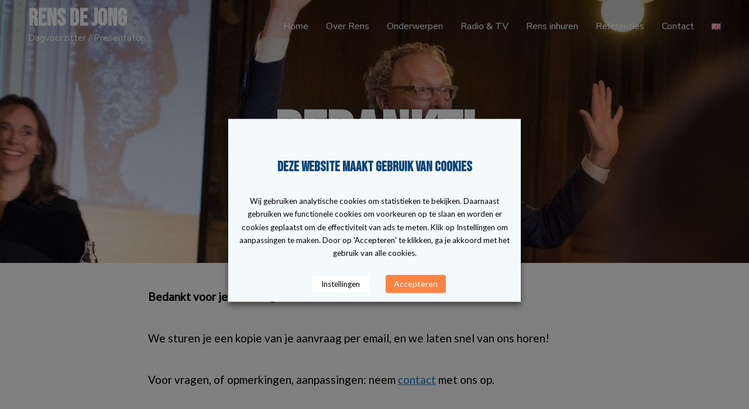

--- FILE ---
content_type: text/html; charset=UTF-8
request_url: https://rensdejong.nl/bedankt-voor-je-aanvraag/
body_size: 22561
content:
<!DOCTYPE html>
<html lang="nl-NL" class="no-js no-svg">

	<head>
	    <meta charset="UTF-8">
	    <meta name="viewport" content="width=device-width, initial-scale=1">
	    <link rel="profile" href="https://gmpg.org/xfn/11" />
	    <meta name='robots' content='noindex, follow' />

	<!-- This site is optimized with the Yoast SEO plugin v23.5 - https://yoast.com/wordpress/plugins/seo/ -->
	<title>Bedankt! | Rens de Jong</title>
	<meta property="og:locale" content="nl_NL" />
	<meta property="og:type" content="article" />
	<meta property="og:title" content="Bedankt! | Rens de Jong" />
	<meta property="og:description" content="Bedankt voor je aanvraag! We sturen je een kopie van je aanvraag per email, en we laten snel van ons horen! Voor vragen, of opmerkingen, aanpassingen: neem contact met ons op." />
	<meta property="og:url" content="https://rensdejong.nl/bedankt-voor-je-aanvraag/" />
	<meta property="og:site_name" content="Rens de Jong" />
	<meta property="article:modified_time" content="2024-03-29T09:04:30+00:00" />
	<meta property="og:image" content="https://rensdejong.nl/rens2020/wp-content/uploads/DSC_4023-1-scaled-e1579884336415.jpg" />
	<meta property="og:image:width" content="2560" />
	<meta property="og:image:height" content="992" />
	<meta property="og:image:type" content="image/jpeg" />
	<meta name="twitter:card" content="summary_large_image" />
	<meta name="twitter:site" content="@rensdejong" />
	<script type="application/ld+json" class="yoast-schema-graph">{"@context":"https://schema.org","@graph":[{"@type":"WebPage","@id":"https://rensdejong.nl/bedankt-voor-je-aanvraag/","url":"https://rensdejong.nl/bedankt-voor-je-aanvraag/","name":"Bedankt! | Rens de Jong","isPartOf":{"@id":"https://rensdejong.nl/#website"},"primaryImageOfPage":{"@id":"https://rensdejong.nl/bedankt-voor-je-aanvraag/#primaryimage"},"image":{"@id":"https://rensdejong.nl/bedankt-voor-je-aanvraag/#primaryimage"},"thumbnailUrl":"https://rensdejong.nl/rens2020/wp-content/uploads/DSC_4023-1-scaled-e1579884336415.jpg","datePublished":"2021-03-12T12:09:56+00:00","dateModified":"2024-03-29T09:04:30+00:00","breadcrumb":{"@id":"https://rensdejong.nl/bedankt-voor-je-aanvraag/#breadcrumb"},"inLanguage":"nl-NL","potentialAction":[{"@type":"ReadAction","target":["https://rensdejong.nl/bedankt-voor-je-aanvraag/"]}]},{"@type":"ImageObject","inLanguage":"nl-NL","@id":"https://rensdejong.nl/bedankt-voor-je-aanvraag/#primaryimage","url":"https://rensdejong.nl/rens2020/wp-content/uploads/DSC_4023-1-scaled-e1579884336415.jpg","contentUrl":"https://rensdejong.nl/rens2020/wp-content/uploads/DSC_4023-1-scaled-e1579884336415.jpg","width":2560,"height":992},{"@type":"BreadcrumbList","@id":"https://rensdejong.nl/bedankt-voor-je-aanvraag/#breadcrumb","itemListElement":[{"@type":"ListItem","position":1,"name":"Home","item":"https://rensdejong.nl/"},{"@type":"ListItem","position":2,"name":"Bedankt!"}]},{"@type":"WebSite","@id":"https://rensdejong.nl/#website","url":"https://rensdejong.nl/","name":"Rens de Jong | Presentator | Dagvoorzitter","description":"Dagvoorzitter / Presentator","publisher":{"@id":"https://rensdejong.nl/#/schema/person/01d72e48428164c91e0ebc4fbf48b058"},"potentialAction":[{"@type":"SearchAction","target":{"@type":"EntryPoint","urlTemplate":"https://rensdejong.nl/?s={search_term_string}"},"query-input":{"@type":"PropertyValueSpecification","valueRequired":true,"valueName":"search_term_string"}}],"inLanguage":"nl-NL"},{"@type":["Person","Organization"],"@id":"https://rensdejong.nl/#/schema/person/01d72e48428164c91e0ebc4fbf48b058","name":"Rens de Jong","image":{"@type":"ImageObject","inLanguage":"nl-NL","@id":"https://rensdejong.nl/#/schema/person/image/","url":"https://rensdejong.nl/rens2020/wp-content/uploads/Rens01-web-1-e1695849511778.jpg","contentUrl":"https://rensdejong.nl/rens2020/wp-content/uploads/Rens01-web-1-e1695849511778.jpg","width":496,"height":496,"caption":"Rens de Jong"},"logo":{"@id":"https://rensdejong.nl/#/schema/person/image/"},"description":"Rens de Jong is presentator bij BNR Nieuwsradio, ondernemer en een van de meest gevraagde dagvoorzitters van Nederland. Gespecialiseerd in ondernemerschap, technologie, duurzame innovatie en menselijk kapitaal.","sameAs":["https://rensdejong.nl/","https://www.linkedin.com/in/rens-de-jong-9842762/"]}]}</script>
	<!-- / Yoast SEO plugin. -->


<link rel='dns-prefetch' href='//fonts.googleapis.com' />
<link rel="alternate" type="application/rss+xml" title="Rens de Jong &raquo; feed" href="https://rensdejong.nl/feed/" />
<link rel="alternate" type="application/rss+xml" title="Rens de Jong &raquo; reactiesfeed" href="https://rensdejong.nl/comments/feed/" />
		<!-- This site uses the Google Analytics by MonsterInsights plugin v9.11.1 - Using Analytics tracking - https://www.monsterinsights.com/ -->
							<script src="//www.googletagmanager.com/gtag/js?id=G-Z4MP3RTDCF"  data-cfasync="false" data-wpfc-render="false" type="text/javascript" async></script>
			<script data-cfasync="false" data-wpfc-render="false" type="text/javascript">
				var mi_version = '9.11.1';
				var mi_track_user = true;
				var mi_no_track_reason = '';
								var MonsterInsightsDefaultLocations = {"page_location":"https:\/\/rensdejong.nl\/bedankt-voor-je-aanvraag\/","page_referrer":"https:\/\/rensdejong.nl\/rens-inhuren\/"};
								if ( typeof MonsterInsightsPrivacyGuardFilter === 'function' ) {
					var MonsterInsightsLocations = (typeof MonsterInsightsExcludeQuery === 'object') ? MonsterInsightsPrivacyGuardFilter( MonsterInsightsExcludeQuery ) : MonsterInsightsPrivacyGuardFilter( MonsterInsightsDefaultLocations );
				} else {
					var MonsterInsightsLocations = (typeof MonsterInsightsExcludeQuery === 'object') ? MonsterInsightsExcludeQuery : MonsterInsightsDefaultLocations;
				}

								var disableStrs = [
										'ga-disable-G-Z4MP3RTDCF',
									];

				/* Function to detect opted out users */
				function __gtagTrackerIsOptedOut() {
					for (var index = 0; index < disableStrs.length; index++) {
						if (document.cookie.indexOf(disableStrs[index] + '=true') > -1) {
							return true;
						}
					}

					return false;
				}

				/* Disable tracking if the opt-out cookie exists. */
				if (__gtagTrackerIsOptedOut()) {
					for (var index = 0; index < disableStrs.length; index++) {
						window[disableStrs[index]] = true;
					}
				}

				/* Opt-out function */
				function __gtagTrackerOptout() {
					for (var index = 0; index < disableStrs.length; index++) {
						document.cookie = disableStrs[index] + '=true; expires=Thu, 31 Dec 2099 23:59:59 UTC; path=/';
						window[disableStrs[index]] = true;
					}
				}

				if ('undefined' === typeof gaOptout) {
					function gaOptout() {
						__gtagTrackerOptout();
					}
				}
								window.dataLayer = window.dataLayer || [];

				window.MonsterInsightsDualTracker = {
					helpers: {},
					trackers: {},
				};
				if (mi_track_user) {
					function __gtagDataLayer() {
						dataLayer.push(arguments);
					}

					function __gtagTracker(type, name, parameters) {
						if (!parameters) {
							parameters = {};
						}

						if (parameters.send_to) {
							__gtagDataLayer.apply(null, arguments);
							return;
						}

						if (type === 'event') {
														parameters.send_to = monsterinsights_frontend.v4_id;
							var hookName = name;
							if (typeof parameters['event_category'] !== 'undefined') {
								hookName = parameters['event_category'] + ':' + name;
							}

							if (typeof MonsterInsightsDualTracker.trackers[hookName] !== 'undefined') {
								MonsterInsightsDualTracker.trackers[hookName](parameters);
							} else {
								__gtagDataLayer('event', name, parameters);
							}
							
						} else {
							__gtagDataLayer.apply(null, arguments);
						}
					}

					__gtagTracker('js', new Date());
					__gtagTracker('set', {
						'developer_id.dZGIzZG': true,
											});
					if ( MonsterInsightsLocations.page_location ) {
						__gtagTracker('set', MonsterInsightsLocations);
					}
										__gtagTracker('config', 'G-Z4MP3RTDCF', {"forceSSL":"true","link_attribution":"true"} );
										window.gtag = __gtagTracker;										(function () {
						/* https://developers.google.com/analytics/devguides/collection/analyticsjs/ */
						/* ga and __gaTracker compatibility shim. */
						var noopfn = function () {
							return null;
						};
						var newtracker = function () {
							return new Tracker();
						};
						var Tracker = function () {
							return null;
						};
						var p = Tracker.prototype;
						p.get = noopfn;
						p.set = noopfn;
						p.send = function () {
							var args = Array.prototype.slice.call(arguments);
							args.unshift('send');
							__gaTracker.apply(null, args);
						};
						var __gaTracker = function () {
							var len = arguments.length;
							if (len === 0) {
								return;
							}
							var f = arguments[len - 1];
							if (typeof f !== 'object' || f === null || typeof f.hitCallback !== 'function') {
								if ('send' === arguments[0]) {
									var hitConverted, hitObject = false, action;
									if ('event' === arguments[1]) {
										if ('undefined' !== typeof arguments[3]) {
											hitObject = {
												'eventAction': arguments[3],
												'eventCategory': arguments[2],
												'eventLabel': arguments[4],
												'value': arguments[5] ? arguments[5] : 1,
											}
										}
									}
									if ('pageview' === arguments[1]) {
										if ('undefined' !== typeof arguments[2]) {
											hitObject = {
												'eventAction': 'page_view',
												'page_path': arguments[2],
											}
										}
									}
									if (typeof arguments[2] === 'object') {
										hitObject = arguments[2];
									}
									if (typeof arguments[5] === 'object') {
										Object.assign(hitObject, arguments[5]);
									}
									if ('undefined' !== typeof arguments[1].hitType) {
										hitObject = arguments[1];
										if ('pageview' === hitObject.hitType) {
											hitObject.eventAction = 'page_view';
										}
									}
									if (hitObject) {
										action = 'timing' === arguments[1].hitType ? 'timing_complete' : hitObject.eventAction;
										hitConverted = mapArgs(hitObject);
										__gtagTracker('event', action, hitConverted);
									}
								}
								return;
							}

							function mapArgs(args) {
								var arg, hit = {};
								var gaMap = {
									'eventCategory': 'event_category',
									'eventAction': 'event_action',
									'eventLabel': 'event_label',
									'eventValue': 'event_value',
									'nonInteraction': 'non_interaction',
									'timingCategory': 'event_category',
									'timingVar': 'name',
									'timingValue': 'value',
									'timingLabel': 'event_label',
									'page': 'page_path',
									'location': 'page_location',
									'title': 'page_title',
									'referrer' : 'page_referrer',
								};
								for (arg in args) {
																		if (!(!args.hasOwnProperty(arg) || !gaMap.hasOwnProperty(arg))) {
										hit[gaMap[arg]] = args[arg];
									} else {
										hit[arg] = args[arg];
									}
								}
								return hit;
							}

							try {
								f.hitCallback();
							} catch (ex) {
							}
						};
						__gaTracker.create = newtracker;
						__gaTracker.getByName = newtracker;
						__gaTracker.getAll = function () {
							return [];
						};
						__gaTracker.remove = noopfn;
						__gaTracker.loaded = true;
						window['__gaTracker'] = __gaTracker;
					})();
									} else {
										console.log("");
					(function () {
						function __gtagTracker() {
							return null;
						}

						window['__gtagTracker'] = __gtagTracker;
						window['gtag'] = __gtagTracker;
					})();
									}
			</script>
							<!-- / Google Analytics by MonsterInsights -->
		<script type="text/javascript">
/* <![CDATA[ */
window._wpemojiSettings = {"baseUrl":"https:\/\/s.w.org\/images\/core\/emoji\/14.0.0\/72x72\/","ext":".png","svgUrl":"https:\/\/s.w.org\/images\/core\/emoji\/14.0.0\/svg\/","svgExt":".svg","source":{"concatemoji":"https:\/\/rensdejong.nl\/rens2020\/wp-includes\/js\/wp-emoji-release.min.js?ver=6.4.7"}};
/*! This file is auto-generated */
!function(i,n){var o,s,e;function c(e){try{var t={supportTests:e,timestamp:(new Date).valueOf()};sessionStorage.setItem(o,JSON.stringify(t))}catch(e){}}function p(e,t,n){e.clearRect(0,0,e.canvas.width,e.canvas.height),e.fillText(t,0,0);var t=new Uint32Array(e.getImageData(0,0,e.canvas.width,e.canvas.height).data),r=(e.clearRect(0,0,e.canvas.width,e.canvas.height),e.fillText(n,0,0),new Uint32Array(e.getImageData(0,0,e.canvas.width,e.canvas.height).data));return t.every(function(e,t){return e===r[t]})}function u(e,t,n){switch(t){case"flag":return n(e,"\ud83c\udff3\ufe0f\u200d\u26a7\ufe0f","\ud83c\udff3\ufe0f\u200b\u26a7\ufe0f")?!1:!n(e,"\ud83c\uddfa\ud83c\uddf3","\ud83c\uddfa\u200b\ud83c\uddf3")&&!n(e,"\ud83c\udff4\udb40\udc67\udb40\udc62\udb40\udc65\udb40\udc6e\udb40\udc67\udb40\udc7f","\ud83c\udff4\u200b\udb40\udc67\u200b\udb40\udc62\u200b\udb40\udc65\u200b\udb40\udc6e\u200b\udb40\udc67\u200b\udb40\udc7f");case"emoji":return!n(e,"\ud83e\udef1\ud83c\udffb\u200d\ud83e\udef2\ud83c\udfff","\ud83e\udef1\ud83c\udffb\u200b\ud83e\udef2\ud83c\udfff")}return!1}function f(e,t,n){var r="undefined"!=typeof WorkerGlobalScope&&self instanceof WorkerGlobalScope?new OffscreenCanvas(300,150):i.createElement("canvas"),a=r.getContext("2d",{willReadFrequently:!0}),o=(a.textBaseline="top",a.font="600 32px Arial",{});return e.forEach(function(e){o[e]=t(a,e,n)}),o}function t(e){var t=i.createElement("script");t.src=e,t.defer=!0,i.head.appendChild(t)}"undefined"!=typeof Promise&&(o="wpEmojiSettingsSupports",s=["flag","emoji"],n.supports={everything:!0,everythingExceptFlag:!0},e=new Promise(function(e){i.addEventListener("DOMContentLoaded",e,{once:!0})}),new Promise(function(t){var n=function(){try{var e=JSON.parse(sessionStorage.getItem(o));if("object"==typeof e&&"number"==typeof e.timestamp&&(new Date).valueOf()<e.timestamp+604800&&"object"==typeof e.supportTests)return e.supportTests}catch(e){}return null}();if(!n){if("undefined"!=typeof Worker&&"undefined"!=typeof OffscreenCanvas&&"undefined"!=typeof URL&&URL.createObjectURL&&"undefined"!=typeof Blob)try{var e="postMessage("+f.toString()+"("+[JSON.stringify(s),u.toString(),p.toString()].join(",")+"));",r=new Blob([e],{type:"text/javascript"}),a=new Worker(URL.createObjectURL(r),{name:"wpTestEmojiSupports"});return void(a.onmessage=function(e){c(n=e.data),a.terminate(),t(n)})}catch(e){}c(n=f(s,u,p))}t(n)}).then(function(e){for(var t in e)n.supports[t]=e[t],n.supports.everything=n.supports.everything&&n.supports[t],"flag"!==t&&(n.supports.everythingExceptFlag=n.supports.everythingExceptFlag&&n.supports[t]);n.supports.everythingExceptFlag=n.supports.everythingExceptFlag&&!n.supports.flag,n.DOMReady=!1,n.readyCallback=function(){n.DOMReady=!0}}).then(function(){return e}).then(function(){var e;n.supports.everything||(n.readyCallback(),(e=n.source||{}).concatemoji?t(e.concatemoji):e.wpemoji&&e.twemoji&&(t(e.twemoji),t(e.wpemoji)))}))}((window,document),window._wpemojiSettings);
/* ]]> */
</script>
<link rel='stylesheet' id='sbi_styles-css' href='https://rensdejong.nl/rens2020/wp-content/plugins/instagram-feed/css/sbi-styles.min.css?ver=6.10.0' type='text/css' media='all' />
<style id='wp-emoji-styles-inline-css' type='text/css'>

	img.wp-smiley, img.emoji {
		display: inline !important;
		border: none !important;
		box-shadow: none !important;
		height: 1em !important;
		width: 1em !important;
		margin: 0 0.07em !important;
		vertical-align: -0.1em !important;
		background: none !important;
		padding: 0 !important;
	}
</style>
<link rel='stylesheet' id='wp-block-library-css' href='https://rensdejong.nl/rens2020/wp-includes/css/dist/block-library/style.min.css?ver=6.4.7' type='text/css' media='all' />
<style id='classic-theme-styles-inline-css' type='text/css'>
/*! This file is auto-generated */
.wp-block-button__link{color:#fff;background-color:#32373c;border-radius:9999px;box-shadow:none;text-decoration:none;padding:calc(.667em + 2px) calc(1.333em + 2px);font-size:1.125em}.wp-block-file__button{background:#32373c;color:#fff;text-decoration:none}
</style>
<style id='global-styles-inline-css' type='text/css'>
body{--wp--preset--color--black: #000000;--wp--preset--color--cyan-bluish-gray: #abb8c3;--wp--preset--color--white: #ffffff;--wp--preset--color--pale-pink: #f78da7;--wp--preset--color--vivid-red: #cf2e2e;--wp--preset--color--luminous-vivid-orange: #ff6900;--wp--preset--color--luminous-vivid-amber: #fcb900;--wp--preset--color--light-green-cyan: #7bdcb5;--wp--preset--color--vivid-green-cyan: #00d084;--wp--preset--color--pale-cyan-blue: #8ed1fc;--wp--preset--color--vivid-cyan-blue: #0693e3;--wp--preset--color--vivid-purple: #9b51e0;--wp--preset--color--johannes-acc: #1e73be;--wp--preset--color--johannes-meta: #989da2;--wp--preset--color--johannes-bg: #ffffff;--wp--preset--color--johannes-bg-alt-1: #f2f3f3;--wp--preset--color--johannes-bg-alt-2: #424851;--wp--preset--gradient--vivid-cyan-blue-to-vivid-purple: linear-gradient(135deg,rgba(6,147,227,1) 0%,rgb(155,81,224) 100%);--wp--preset--gradient--light-green-cyan-to-vivid-green-cyan: linear-gradient(135deg,rgb(122,220,180) 0%,rgb(0,208,130) 100%);--wp--preset--gradient--luminous-vivid-amber-to-luminous-vivid-orange: linear-gradient(135deg,rgba(252,185,0,1) 0%,rgba(255,105,0,1) 100%);--wp--preset--gradient--luminous-vivid-orange-to-vivid-red: linear-gradient(135deg,rgba(255,105,0,1) 0%,rgb(207,46,46) 100%);--wp--preset--gradient--very-light-gray-to-cyan-bluish-gray: linear-gradient(135deg,rgb(238,238,238) 0%,rgb(169,184,195) 100%);--wp--preset--gradient--cool-to-warm-spectrum: linear-gradient(135deg,rgb(74,234,220) 0%,rgb(151,120,209) 20%,rgb(207,42,186) 40%,rgb(238,44,130) 60%,rgb(251,105,98) 80%,rgb(254,248,76) 100%);--wp--preset--gradient--blush-light-purple: linear-gradient(135deg,rgb(255,206,236) 0%,rgb(152,150,240) 100%);--wp--preset--gradient--blush-bordeaux: linear-gradient(135deg,rgb(254,205,165) 0%,rgb(254,45,45) 50%,rgb(107,0,62) 100%);--wp--preset--gradient--luminous-dusk: linear-gradient(135deg,rgb(255,203,112) 0%,rgb(199,81,192) 50%,rgb(65,88,208) 100%);--wp--preset--gradient--pale-ocean: linear-gradient(135deg,rgb(255,245,203) 0%,rgb(182,227,212) 50%,rgb(51,167,181) 100%);--wp--preset--gradient--electric-grass: linear-gradient(135deg,rgb(202,248,128) 0%,rgb(113,206,126) 100%);--wp--preset--gradient--midnight: linear-gradient(135deg,rgb(2,3,129) 0%,rgb(40,116,252) 100%);--wp--preset--font-size--small: 15.2px;--wp--preset--font-size--medium: 20px;--wp--preset--font-size--large: 47.5px;--wp--preset--font-size--x-large: 42px;--wp--preset--font-size--normal: 19px;--wp--preset--font-size--huge: 61.75px;--wp--preset--spacing--20: 0.44rem;--wp--preset--spacing--30: 0.67rem;--wp--preset--spacing--40: 1rem;--wp--preset--spacing--50: 1.5rem;--wp--preset--spacing--60: 2.25rem;--wp--preset--spacing--70: 3.38rem;--wp--preset--spacing--80: 5.06rem;--wp--preset--shadow--natural: 6px 6px 9px rgba(0, 0, 0, 0.2);--wp--preset--shadow--deep: 12px 12px 50px rgba(0, 0, 0, 0.4);--wp--preset--shadow--sharp: 6px 6px 0px rgba(0, 0, 0, 0.2);--wp--preset--shadow--outlined: 6px 6px 0px -3px rgba(255, 255, 255, 1), 6px 6px rgba(0, 0, 0, 1);--wp--preset--shadow--crisp: 6px 6px 0px rgba(0, 0, 0, 1);}:where(.is-layout-flex){gap: 0.5em;}:where(.is-layout-grid){gap: 0.5em;}body .is-layout-flow > .alignleft{float: left;margin-inline-start: 0;margin-inline-end: 2em;}body .is-layout-flow > .alignright{float: right;margin-inline-start: 2em;margin-inline-end: 0;}body .is-layout-flow > .aligncenter{margin-left: auto !important;margin-right: auto !important;}body .is-layout-constrained > .alignleft{float: left;margin-inline-start: 0;margin-inline-end: 2em;}body .is-layout-constrained > .alignright{float: right;margin-inline-start: 2em;margin-inline-end: 0;}body .is-layout-constrained > .aligncenter{margin-left: auto !important;margin-right: auto !important;}body .is-layout-constrained > :where(:not(.alignleft):not(.alignright):not(.alignfull)){max-width: var(--wp--style--global--content-size);margin-left: auto !important;margin-right: auto !important;}body .is-layout-constrained > .alignwide{max-width: var(--wp--style--global--wide-size);}body .is-layout-flex{display: flex;}body .is-layout-flex{flex-wrap: wrap;align-items: center;}body .is-layout-flex > *{margin: 0;}body .is-layout-grid{display: grid;}body .is-layout-grid > *{margin: 0;}:where(.wp-block-columns.is-layout-flex){gap: 2em;}:where(.wp-block-columns.is-layout-grid){gap: 2em;}:where(.wp-block-post-template.is-layout-flex){gap: 1.25em;}:where(.wp-block-post-template.is-layout-grid){gap: 1.25em;}.has-black-color{color: var(--wp--preset--color--black) !important;}.has-cyan-bluish-gray-color{color: var(--wp--preset--color--cyan-bluish-gray) !important;}.has-white-color{color: var(--wp--preset--color--white) !important;}.has-pale-pink-color{color: var(--wp--preset--color--pale-pink) !important;}.has-vivid-red-color{color: var(--wp--preset--color--vivid-red) !important;}.has-luminous-vivid-orange-color{color: var(--wp--preset--color--luminous-vivid-orange) !important;}.has-luminous-vivid-amber-color{color: var(--wp--preset--color--luminous-vivid-amber) !important;}.has-light-green-cyan-color{color: var(--wp--preset--color--light-green-cyan) !important;}.has-vivid-green-cyan-color{color: var(--wp--preset--color--vivid-green-cyan) !important;}.has-pale-cyan-blue-color{color: var(--wp--preset--color--pale-cyan-blue) !important;}.has-vivid-cyan-blue-color{color: var(--wp--preset--color--vivid-cyan-blue) !important;}.has-vivid-purple-color{color: var(--wp--preset--color--vivid-purple) !important;}.has-black-background-color{background-color: var(--wp--preset--color--black) !important;}.has-cyan-bluish-gray-background-color{background-color: var(--wp--preset--color--cyan-bluish-gray) !important;}.has-white-background-color{background-color: var(--wp--preset--color--white) !important;}.has-pale-pink-background-color{background-color: var(--wp--preset--color--pale-pink) !important;}.has-vivid-red-background-color{background-color: var(--wp--preset--color--vivid-red) !important;}.has-luminous-vivid-orange-background-color{background-color: var(--wp--preset--color--luminous-vivid-orange) !important;}.has-luminous-vivid-amber-background-color{background-color: var(--wp--preset--color--luminous-vivid-amber) !important;}.has-light-green-cyan-background-color{background-color: var(--wp--preset--color--light-green-cyan) !important;}.has-vivid-green-cyan-background-color{background-color: var(--wp--preset--color--vivid-green-cyan) !important;}.has-pale-cyan-blue-background-color{background-color: var(--wp--preset--color--pale-cyan-blue) !important;}.has-vivid-cyan-blue-background-color{background-color: var(--wp--preset--color--vivid-cyan-blue) !important;}.has-vivid-purple-background-color{background-color: var(--wp--preset--color--vivid-purple) !important;}.has-black-border-color{border-color: var(--wp--preset--color--black) !important;}.has-cyan-bluish-gray-border-color{border-color: var(--wp--preset--color--cyan-bluish-gray) !important;}.has-white-border-color{border-color: var(--wp--preset--color--white) !important;}.has-pale-pink-border-color{border-color: var(--wp--preset--color--pale-pink) !important;}.has-vivid-red-border-color{border-color: var(--wp--preset--color--vivid-red) !important;}.has-luminous-vivid-orange-border-color{border-color: var(--wp--preset--color--luminous-vivid-orange) !important;}.has-luminous-vivid-amber-border-color{border-color: var(--wp--preset--color--luminous-vivid-amber) !important;}.has-light-green-cyan-border-color{border-color: var(--wp--preset--color--light-green-cyan) !important;}.has-vivid-green-cyan-border-color{border-color: var(--wp--preset--color--vivid-green-cyan) !important;}.has-pale-cyan-blue-border-color{border-color: var(--wp--preset--color--pale-cyan-blue) !important;}.has-vivid-cyan-blue-border-color{border-color: var(--wp--preset--color--vivid-cyan-blue) !important;}.has-vivid-purple-border-color{border-color: var(--wp--preset--color--vivid-purple) !important;}.has-vivid-cyan-blue-to-vivid-purple-gradient-background{background: var(--wp--preset--gradient--vivid-cyan-blue-to-vivid-purple) !important;}.has-light-green-cyan-to-vivid-green-cyan-gradient-background{background: var(--wp--preset--gradient--light-green-cyan-to-vivid-green-cyan) !important;}.has-luminous-vivid-amber-to-luminous-vivid-orange-gradient-background{background: var(--wp--preset--gradient--luminous-vivid-amber-to-luminous-vivid-orange) !important;}.has-luminous-vivid-orange-to-vivid-red-gradient-background{background: var(--wp--preset--gradient--luminous-vivid-orange-to-vivid-red) !important;}.has-very-light-gray-to-cyan-bluish-gray-gradient-background{background: var(--wp--preset--gradient--very-light-gray-to-cyan-bluish-gray) !important;}.has-cool-to-warm-spectrum-gradient-background{background: var(--wp--preset--gradient--cool-to-warm-spectrum) !important;}.has-blush-light-purple-gradient-background{background: var(--wp--preset--gradient--blush-light-purple) !important;}.has-blush-bordeaux-gradient-background{background: var(--wp--preset--gradient--blush-bordeaux) !important;}.has-luminous-dusk-gradient-background{background: var(--wp--preset--gradient--luminous-dusk) !important;}.has-pale-ocean-gradient-background{background: var(--wp--preset--gradient--pale-ocean) !important;}.has-electric-grass-gradient-background{background: var(--wp--preset--gradient--electric-grass) !important;}.has-midnight-gradient-background{background: var(--wp--preset--gradient--midnight) !important;}.has-small-font-size{font-size: var(--wp--preset--font-size--small) !important;}.has-medium-font-size{font-size: var(--wp--preset--font-size--medium) !important;}.has-large-font-size{font-size: var(--wp--preset--font-size--large) !important;}.has-x-large-font-size{font-size: var(--wp--preset--font-size--x-large) !important;}
.wp-block-navigation a:where(:not(.wp-element-button)){color: inherit;}
:where(.wp-block-post-template.is-layout-flex){gap: 1.25em;}:where(.wp-block-post-template.is-layout-grid){gap: 1.25em;}
:where(.wp-block-columns.is-layout-flex){gap: 2em;}:where(.wp-block-columns.is-layout-grid){gap: 2em;}
.wp-block-pullquote{font-size: 1.5em;line-height: 1.6;}
</style>
<link rel='stylesheet' id='contact-form-7-css' href='https://rensdejong.nl/rens2020/wp-content/plugins/contact-form-7/includes/css/styles.css?ver=5.9.8' type='text/css' media='all' />
<link rel='stylesheet' id='mks_shortcodes_fntawsm_css-css' href='https://rensdejong.nl/rens2020/wp-content/plugins/meks-flexible-shortcodes/css/font-awesome/css/font-awesome.min.css?ver=1.3.8' type='text/css' media='screen' />
<link rel='stylesheet' id='mks_shortcodes_simple_line_icons-css' href='https://rensdejong.nl/rens2020/wp-content/plugins/meks-flexible-shortcodes/css/simple-line/simple-line-icons.css?ver=1.3.8' type='text/css' media='screen' />
<link rel='stylesheet' id='mks_shortcodes_css-css' href='https://rensdejong.nl/rens2020/wp-content/plugins/meks-flexible-shortcodes/css/style.css?ver=1.3.8' type='text/css' media='screen' />
<link rel='stylesheet' id='cookie-law-info-css' href='https://rensdejong.nl/rens2020/wp-content/plugins/webtoffee-gdpr-cookie-consent/public/css/cookie-law-info-public.css?ver=2.3.0' type='text/css' media='all' />
<link rel='stylesheet' id='cookie-law-info-gdpr-css' href='https://rensdejong.nl/rens2020/wp-content/plugins/webtoffee-gdpr-cookie-consent/public/css/cookie-law-info-gdpr.css?ver=2.3.0' type='text/css' media='all' />
<link rel='stylesheet' id='trp-language-switcher-style-css' href='https://rensdejong.nl/rens2020/wp-content/plugins/translatepress-multilingual/assets/css/trp-language-switcher.css?ver=3.0.7' type='text/css' media='all' />
<link rel='stylesheet' id='johannes-google-fonts-css' href='https://fonts.googleapis.com/css?family=Bebas+Neue:400&#038;display=swap' type='text/css' media='all' />
<link rel='stylesheet' id='johannes-fonts-css' href='https://fonts.googleapis.com/css?family=Lato%3Aregular%7CRoboto%3A900%7CNunito+Sans%3Aregular%7CMuli%3A900&#038;ver=1.4.1' type='text/css' media='all' />
<link rel='stylesheet' id='johannes-main-css' href='https://rensdejong.nl/rens2020/wp-content/themes/johannes/assets/css/min.css?ver=1.4.1' type='text/css' media='all' />
<style id='johannes-main-inline-css' type='text/css'>
body{font-family: 'Lato', Arial, sans-serif;font-weight: 400;font-style: normal;color: #000000;background: #ffffff;}.johannes-header{font-family: 'Nunito Sans', Arial, sans-serif;font-weight: 400;font-style: normal;}h1,h2,h3,h4,h5,h6,.h1,.h2,.h3,.h4,.h5,.h6,.h0,.display-1,.wp-block-cover .wp-block-cover-image-text, .wp-block-cover .wp-block-cover-text, .wp-block-cover h2, .wp-block-cover-image .wp-block-cover-image-text, .wp-block-cover-image .wp-block-cover-text, .wp-block-cover-image h2,.entry-category a,.single-md-content .entry-summary,p.has-drop-cap:not(:focus)::first-letter,.johannes_posts_widget .entry-header > a {font-family: 'Roboto', Arial, sans-serif;font-weight: 900;font-style: normal;}b,strong,.entry-tags a,.entry-category a,.entry-meta a,.wp-block-tag-cloud a{font-weight: 900; }.entry-content strong{font-weight: bold;}.header-top{background: #424851;color: #989da2;}.header-top nav > ul > li > a,.header-top .johannes-menu-social a,.header-top .johannes-menu-action a{color: #989da2;}.header-top nav > ul > li:hover > a,.header-top nav > ul > li.current-menu-item > a,.header-top .johannes-menu-social li:hover a,.header-top .johannes-menu-action a:hover{color: #ffffff;}.header-middle,.header-mobile{color: #424851;background: #ffffff;}.header-middle > .container {height: 90px;}.header-middle a,.johannes-mega-menu .sub-menu li:hover a,.header-mobile a{color: #424851;}.header-middle li:hover > a,.header-middle .current-menu-item > a,.header-middle .johannes-mega-menu .sub-menu li a:hover,.header-middle .johannes-site-branding .site-title a:hover,.header-mobile .site-title a,.header-mobile a:hover{color: #1e73be;}.header-middle .johannes-site-branding .site-title a{color: #424851;}.header-middle .sub-menu{background: #ffffff;}.johannes-cover-indent .header-middle .johannes-menu>li>a:hover,.johannes-cover-indent .header-middle .johannes-menu-action a:hover{color: #1e73be;}.header-sticky-main{color: #424851;background: #ffffff;}.header-sticky-main > .container {height: 90px;}.header-sticky-main a,.header-sticky-main .johannes-mega-menu .sub-menu li:hover a,.header-sticky-main .johannes-mega-menu .has-arrows .owl-nav > div{color: #424851;}.header-sticky-main li:hover > a,.header-sticky-main .current-menu-item > a,.header-sticky-main .johannes-mega-menu .sub-menu li a:hover,.header-sticky-main .johannes-site-branding .site-title a:hover{color: #1e73be;}.header-sticky-main .johannes-site-branding .site-title a{color: #424851;}.header-sticky-main .sub-menu{background: #ffffff;}.header-sticky-contextual{color: #ffffff;background: #424851;}.header-sticky-contextual,.header-sticky-contextual a{font-family: 'Lato', Arial, sans-serif;font-weight: 400;font-style: normal;}.header-sticky-contextual a{color: #ffffff;}.header-sticky-contextual .meta-comments:after{background: #ffffff;}.header-sticky-contextual .meks_ess a:hover{color: #1e73be;background: transparent;}.header-bottom{color: #424851;background: #ffffff;border-top: 1px solid rgba(66,72,81,0.1);border-bottom: 1px solid rgba(66,72,81,0.1);}.johannes-header-bottom-boxed .header-bottom{background: transparent;border: none;}.johannes-header-bottom-boxed .header-bottom-slots{background: #ffffff;border-top: 1px solid rgba(66,72,81,0.1);border-bottom: 1px solid rgba(66,72,81,0.1);}.header-bottom-slots{height: 70px;}.header-bottom a,.johannes-mega-menu .sub-menu li:hover a,.johannes-mega-menu .has-arrows .owl-nav > div{color: #424851;}.header-bottom li:hover > a,.header-bottom .current-menu-item > a,.header-bottom .johannes-mega-menu .sub-menu li a:hover,.header-bottom .johannes-site-branding .site-title a:hover{color: #f13b3b;}.header-bottom .johannes-site-branding .site-title a{color: #424851;}.header-bottom .sub-menu{background: #ffffff;}.johannes-menu-action .search-form input[type=text]{background: #ffffff;}.johannes-header-multicolor .header-middle .slot-l,.johannes-header-multicolor .header-sticky .header-sticky-main .container > .slot-l,.johannes-header-multicolor .header-mobile .slot-l,.johannes-header-multicolor .slot-l .johannes-site-branding:after{background: #424851;}.johannes-cover-indent .johannes-cover{min-height: 450px;}.page.johannes-cover-indent .johannes-cover{min-height: 250px;}.single.johannes-cover-indent .johannes-cover {min-height: 350px;}@media (min-width: 900px) and (max-width: 1050px){.header-middle > .container {height: 100px;}.header-bottom > .container,.header-bottom-slots {height: 50px;}}.johannes-modal{background: #ffffff;}.johannes-modal .johannes-menu-social li a:hover,.meks_ess a:hover{background: #000000;}.johannes-modal .johannes-menu-social li:hover a{color: #fff;}.johannes-modal .johannes-modal-close{color: #000000;}.johannes-modal .johannes-modal-close:hover{color: #1e73be;}.meks_ess a:hover{color: #ffffff;}h1,h2,h3,h4,h5,h6,.h1,.h2,.h3,.h4,.h5,.h6,.h0,.display-1,.has-large-font-size {color: #0d4576;}.entry-title a,a{color: #000000;}.johannes-post .entry-title a{color: #0d4576;}.entry-content a:not([class*=button]),.comment-content a:not([class*=button]){color: #1e73be;}.entry-content a:not([class*=button]):hover,.comment-content a:not([class*=button]):hover{color: #000000;}.entry-title a:hover,a:hover,.entry-meta a,.written-by a,.johannes-overlay .entry-meta a:hover,body .johannes-cover .section-bg+.container .johannes-breadcrumbs a:hover,.johannes-cover .section-bg+.container .section-head a:not(.johannes-button):not(.cat-item):hover,.entry-content .wp-block-tag-cloud a:hover,.johannes-menu-mobile .johannes-menu li a:hover{color: #1e73be;}.entry-meta,.entry-content .entry-tags a,.entry-content .fn a,.comment-metadata,.entry-content .comment-metadata a,.written-by > span,.johannes-breadcrumbs,.meta-category a:after {color: #989da2;}.entry-meta a:hover,.written-by a:hover,.entry-content .wp-block-tag-cloud a{color: #000000;}.entry-meta .meta-item + .meta-item:before{background:#000000;}.entry-format i{color: #ffffff;background:#000000;}.category-pill .entry-category a{background-color: #1e73be;color: #fff;}.category-pill .entry-category a:hover{background-color: #000000;color: #fff;}.johannes-overlay.category-pill .entry-category a:hover,.johannes-cover.category-pill .entry-category a:hover {background-color: #ffffff;color: #000000;}.white-bg-alt-2 .johannes-bg-alt-2 .category-pill .entry-category a:hover,.white-bg-alt-2 .johannes-bg-alt-2 .entry-format i{background-color: #ffffff;color: #000000;}.media-shadow:after{background: rgba(0,0,0,0.1);}.entry-content .entry-tags a:hover,.entry-content .fn a:hover{color: #1e73be;}.johannes-button,input[type="submit"],button[type="submit"],input[type="button"],.wp-block-button .wp-block-button__link,.comment-reply-link,#cancel-comment-reply-link,.johannes-pagination a,.johannes-pagination,.meks-instagram-follow-link .meks-widget-cta,.mks_autor_link_wrap a,.mks_read_more a,.category-pill .entry-category a,body div.wpforms-container-full .wpforms-form input[type=submit], body div.wpforms-container-full .wpforms-form button[type=submit], body div.wpforms-container-full .wpforms-form .wpforms-page-button,body .johannes-wrapper .meks_ess a span {font-family: 'Muli', Arial, sans-serif;font-weight: 900;}.johannes-bg-alt-1,.has-arrows .owl-nav,.has-arrows .owl-stage-outer:after,.media-shadow:after {background-color: #f2f3f3}.johannes-bg-alt-2 {background-color: #424851}.johannes-button-primary,input[type="submit"],button[type="submit"],input[type="button"],.johannes-pagination a,body div.wpforms-container-full .wpforms-form input[type=submit], body div.wpforms-container-full .wpforms-form button[type=submit], body div.wpforms-container-full .wpforms-form .wpforms-page-button {box-shadow: 0 10px 15px 0 rgba(30,115,190,0.2);background: #1e73be;color: #fff;}body div.wpforms-container-full .wpforms-form input[type=submit]:hover, body div.wpforms-container-full .wpforms-form input[type=submit]:focus, body div.wpforms-container-full .wpforms-form input[type=submit]:active, body div.wpforms-container-full .wpforms-form button[type=submit]:hover, body div.wpforms-container-full .wpforms-form button[type=submit]:focus, body div.wpforms-container-full .wpforms-form button[type=submit]:active, body div.wpforms-container-full .wpforms-form .wpforms-page-button:hover, body div.wpforms-container-full .wpforms-form .wpforms-page-button:active, body div.wpforms-container-full .wpforms-form .wpforms-page-button:focus {box-shadow: 0 0 0 0 rgba(30,115,190,0);background: #1e73be;color: #fff; }.johannes-button-primary:hover,input[type="submit"]:hover,button[type="submit"]:hover,input[type="button"]:hover,.johannes-pagination a:hover{box-shadow: 0 0 0 0 rgba(30,115,190,0);color: #fff;}.johannes-button.disabled{background: #f2f3f3;color: #000000; box-shadow: none;}.johannes-button-secondary,.comment-reply-link,#cancel-comment-reply-link,.meks-instagram-follow-link .meks-widget-cta,.mks_autor_link_wrap a,.mks_read_more a{box-shadow: inset 0 0px 0px 1px #000000;color: #000000;opacity: .5;}.johannes-button-secondary:hover,.comment-reply-link:hover,#cancel-comment-reply-link:hover,.meks-instagram-follow-link .meks-widget-cta:hover,.mks_autor_link_wrap a:hover,.mks_read_more a:hover{box-shadow: inset 0 0px 0px 1px #1e73be; opacity: 1;color: #1e73be;}.johannes-breadcrumbs a,.johannes-action-close:hover,.single-md-content .entry-summary span,form label .required{color: #1e73be;}.johannes-breadcrumbs a:hover{color: #000000;}.section-title:after{background-color: #1e73be;}hr{background: rgba(0,0,0,0.2);}.wp-block-preformatted,.wp-block-verse,pre,code, kbd, pre, samp, address{background:#f2f3f3;}.entry-content ul li:before,.wp-block-quote:before,.comment-content ul li:before{color: #000000;}.wp-block-quote.is-large:before{color: #1e73be;}.wp-block-table.is-style-stripes tr:nth-child(odd){background:#f2f3f3;}.wp-block-table.is-style-regular tbody tr,.entry-content table tr,.comment-content table tr{border-bottom: 1px solid rgba(0,0,0,0.1);}.wp-block-pullquote:not(.is-style-solid-color){color: #000000;border-color: #1e73be;}.wp-block-pullquote{background: #1e73be;color: #ffffff;}.johannes-sidebar-none .wp-block-pullquote.alignfull.is-style-solid-color{box-shadow: -526px 0 0 #1e73be, -1052px 0 0 #1e73be,526px 0 0 #1e73be, 1052px 0 0 #1e73be;}.wp-block-button .wp-block-button__link{background: #1e73be;color: #fff;box-shadow: 0 10px 15px 0 rgba(30,115,190,0.2);}.wp-block-button .wp-block-button__link:hover{box-shadow: 0 0 0 0 rgba(30,115,190,0);}.is-style-outline .wp-block-button__link {background: 0 0;color:#1e73be;border: 2px solid currentcolor;}.entry-content .is-style-solid-color a:not([class*=button]){color:#ffffff;}.entry-content .is-style-solid-color a:not([class*=button]):hover{color:#000000;}input[type=color], input[type=date], input[type=datetime-local], input[type=datetime], input[type=email], input[type=month], input[type=number], input[type=password], input[type=range], input[type=search], input[type=tel], input[type=text], input[type=time], input[type=url], input[type=week], select, textarea{border: 1px solid rgba(0,0,0,0.3);}body .johannes-wrapper .meks_ess{border-color: rgba(0,0,0,0.1); }.widget_eu_cookie_law_widget #eu-cookie-law input, .widget_eu_cookie_law_widget #eu-cookie-law input:focus, .widget_eu_cookie_law_widget #eu-cookie-law input:hover{background: #1e73be;color: #fff;}.double-bounce1, .double-bounce2{background-color: #1e73be;}.johannes-pagination .page-numbers.current,.paginated-post-wrapper span{background: #f2f3f3;color: #000000;}.widget li{color: rgba(0,0,0,0.8);}.widget_calendar #today a{color: #fff;}.widget_calendar #today a{background: #1e73be;}.tagcloud a{border-color: rgba(0,0,0,0.5);color: rgba(0,0,0,0.8);}.tagcloud a:hover{color: #1e73be;border-color: #1e73be;}.rssSummary,.widget p{color: #000000;}.johannes-bg-alt-1 .count,.johannes-bg-alt-1 li a,.johannes-bg-alt-1 .johannes-accordion-nav{background-color: #f2f3f3;}.johannes-bg-alt-2 .count,.johannes-bg-alt-2 li a,.johannes-bg-alt-2 .johannes-accordion-nav,.johannes-bg-alt-2 .cat-item .count, .johannes-bg-alt-2 .rss-date, .widget .johannes-bg-alt-2 .post-date, .widget .johannes-bg-alt-2 cite{background-color: #424851;color: #FFF;}.white-bg-alt-1 .widget .johannes-bg-alt-1 select option,.white-bg-alt-2 .widget .johannes-bg-alt-2 select option{background: #424851;}.widget .johannes-bg-alt-2 li a:hover{color: #1e73be;}.widget_categories .johannes-bg-alt-1 ul li .dots:before,.widget_archive .johannes-bg-alt-1 ul li .dots:before{color: #000000;}.widget_categories .johannes-bg-alt-2 ul li .dots:before,.widget_archive .johannes-bg-alt-2 ul li .dots:before{color: #FFF;}.search-alt input[type=search], .search-alt input[type=text], .widget_search input[type=search], .widget_search input[type=text],.mc-field-group input[type=email], .mc-field-group input[type=text]{border-bottom: 1px solid rgba(0,0,0,0.2);}.johannes-sidebar-hidden{background: #ffffff;}.johannes-footer{background: #ffffff;color: #424851;}.johannes-footer a,.johannes-footer .widget-title{color: #424851;}.johannes-footer a:hover{color: #1e73be;}.johannes-footer-widgets + .johannes-copyright{border-top: 1px solid rgba(66,72,81,0.1);}.johannes-footer .widget .count,.johannes-footer .widget_categories li a,.johannes-footer .widget_archive li a,.johannes-footer .widget .johannes-accordion-nav{background-color: #ffffff;}.footer-divider{border-top: 1px solid rgba(66,72,81,0.1);}.johannes-footer .rssSummary,.johannes-footer .widget p{color: #424851;}.johannes-empty-message{background: #f2f3f3;}.error404 .h0{color: #1e73be;}.johannes-goto-top,.johannes-goto-top:hover{background: #000000;color: #ffffff;}.johannes-ellipsis div{background: #1e73be;}.white-bg-alt-2 .johannes-bg-alt-2 .section-subnav .johannes-button-secondary:hover{color: #1e73be;}.section-subnav a{color: #000000;}.johannes-cover .section-subnav a{color: #fff;}.section-subnav a:hover{color: #1e73be;}@media(min-width: 600px){.size-johannes-fa-a{ height: 450px !important;}.size-johannes-single-3{ height: 450px !important;}.size-johannes-single-4{ height: 495px !important;}.size-johannes-page-3{ height: 360px !important;}.size-johannes-page-4{ height: 405px !important;}.size-johannes-wa-3{ height: 522px !important;}.size-johannes-wa-4{ height: 567px !important;}.size-johannes-archive-2{ height: 360px !important;}.size-johannes-archive-3{ height: 405px !important;}}@media(min-width: 900px){.size-johannes-a{ height: 484px !important;}.size-johannes-b{ height: 491px !important;}.size-johannes-c{ height: 304px !important;}.size-johannes-d{ height: 194px !important;}.size-johannes-e{ height: 304px !important;}.size-johannes-f{ height: 214px !important;}.size-johannes-fa-a{ height: 500px !important;}.size-johannes-fa-b{ height: 635px !important;}.size-johannes-fa-c{ height: 540px !important;}.size-johannes-fa-d{ height: 344px !important;}.size-johannes-fa-e{ height: 442px !important;}.size-johannes-fa-f{ height: 540px !important;}.size-johannes-single-1{ height: 484px !important;}.size-johannes-single-2{ height: 484px !important;}.size-johannes-single-3{ height: 500px !important;}.size-johannes-single-4{ height: 550px !important;}.size-johannes-single-5{ height: 442px !important;}.size-johannes-single-6{ height: 316px !important;}.size-johannes-single-7{ height: 316px !important;}.size-johannes-page-1{ height: 484px !important;}.size-johannes-page-2{ height: 484px !important;}.size-johannes-page-3{ height: 400px !important;}.size-johannes-page-4{ height: 450px !important;}.size-johannes-page-5{ height: 316px !important;}.size-johannes-page-6{ height: 316px !important;}.size-johannes-wa-1{ height: 295px !important;}.size-johannes-wa-2{ height: 540px !important;}.size-johannes-wa-3{ height: 580px !important;}.size-johannes-wa-4{ height: 630px !important;}.size-johannes-archive-2{ height: 400px !important;}.size-johannes-archive-3{ height: 450px !important;}}@media(min-width: 900px){.has-small-font-size{ font-size: 1.5rem;}.has-normal-font-size{ font-size: 1.9rem;}.has-large-font-size{ font-size: 4.8rem;}.has-huge-font-size{ font-size: 6.2rem;}}.has-johannes-acc-background-color{ background-color: #1e73be;}.has-johannes-acc-color{ color: #1e73be;}.has-johannes-meta-background-color{ background-color: #989da2;}.has-johannes-meta-color{ color: #989da2;}.has-johannes-bg-background-color{ background-color: #ffffff;}.has-johannes-bg-color{ color: #ffffff;}.has-johannes-bg-alt-1-background-color{ background-color: #f2f3f3;}.has-johannes-bg-alt-1-color{ color: #f2f3f3;}.has-johannes-bg-alt-2-background-color{ background-color: #424851;}.has-johannes-bg-alt-2-color{ color: #424851;}body{font-size:1.9rem;}.johannes-header{font-size:1.6rem;}.display-1{font-size:3rem;}h1, .h1{font-size:2.6rem;}h2, .h2{font-size:2.4rem;}h3, .h3{font-size:2.2rem;}h4, .h4,.wp-block-cover .wp-block-cover-image-text,.wp-block-cover .wp-block-cover-text,.wp-block-cover h2,.wp-block-cover-image .wp-block-cover-image-text,.wp-block-cover-image .wp-block-cover-text,.wp-block-cover-image h2{font-size:2rem;}h5, .h5{font-size:1.8rem;}h6, .h6{font-size:1.6rem;}.entry-meta{font-size:1.2rem;}.section-title {font-size:2.4rem;}.widget-title{font-size:2.0rem;}.mks_author_widget h3{font-size:2.2rem;}.widget,.johannes-breadcrumbs{font-size:1.6rem;}.wp-block-quote.is-large p, .wp-block-quote.is-style-large p{font-size:2.2rem;}.johannes-site-branding .site-title.logo-img-none{font-size: 2.6rem;}.johannes-cover-indent .johannes-cover{margin-top: -70px;}.johannes-menu-social li a:after, .menu-social-container li a:after{font-size:1.6rem;}.johannes-modal .johannes-menu-social li>a:after,.johannes-menu-action .jf{font-size:2.4rem;}.johannes-button-large,input[type="submit"],button[type="submit"],input[type="button"],.johannes-pagination a,.page-numbers.current,.johannes-button-medium,.meks-instagram-follow-link .meks-widget-cta,.mks_autor_link_wrap a,.mks_read_more a,.wp-block-button .wp-block-button__link,body div.wpforms-container-full .wpforms-form input[type=submit], body div.wpforms-container-full .wpforms-form button[type=submit], body div.wpforms-container-full .wpforms-form .wpforms-page-button {font-size:1.5rem;}.johannes-button-small,.comment-reply-link,#cancel-comment-reply-link{font-size:1.4rem;}.category-pill .entry-category a,.category-pill-small .entry-category a{font-size:1.3rem;}@media (min-width: 600px){ .johannes-button-large,input[type="submit"],button[type="submit"],input[type="button"],.johannes-pagination a,.page-numbers.current,.wp-block-button .wp-block-button__link,body div.wpforms-container-full .wpforms-form input[type=submit], body div.wpforms-container-full .wpforms-form button[type=submit], body div.wpforms-container-full .wpforms-form .wpforms-page-button {font-size:1.6rem;}.category-pill .entry-category a{font-size:1.6rem;}.category-pill-small .entry-category a{font-size:1.3rem;}}@media (max-width: 374px){.johannes-overlay .h1,.johannes-overlay .h2,.johannes-overlay .h3,.johannes-overlay .h4,.johannes-overlay .h5{font-size: 2.2rem;}}@media (max-width: 600px){ .johannes-layout-fa-d .h5{font-size: 2.4rem;}.johannes-layout-f.category-pill .entry-category a{background-color: transparent;color: #1e73be;}.johannes-layout-c .h3,.johannes-layout-d .h5{font-size: 2.4rem;}.johannes-layout-f .h3{font-size: 1.8rem;}}@media (min-width: 600px) and (max-width: 1050px){ .johannes-layout-fa-c .h2{font-size:2.8rem;}.johannes-layout-fa-d .h5{font-size:2.2rem;}.johannes-layout-fa-e .display-1,.section-head-alt .display-1{font-size:3.6rem;}}@media (max-width: 1050px){ body.single-post .single-md-content{max-width: 766px;width: 100%;}body.page .single-md-content.col-lg-6,body.page .single-md-content.col-lg-6{flex: 0 0 100%}body.page .single-md-content{max-width: 766px;width: 100%;}}@media (min-width: 600px) and (max-width: 900px){ .display-1{font-size:4.6rem;}h1, .h1{font-size:4rem;}h2, .h2,.johannes-layout-fa-e .display-1,.section-head-alt .display-1{font-size:3.2rem;}h3, .h3,.johannes-layout-fa-c .h2,.johannes-layout-fa-d .h5,.johannes-layout-d .h5,.johannes-layout-e .h2{font-size:2.8rem;}h4, .h4,.wp-block-cover .wp-block-cover-image-text,.wp-block-cover .wp-block-cover-text,.wp-block-cover h2,.wp-block-cover-image .wp-block-cover-image-text,.wp-block-cover-image .wp-block-cover-text,.wp-block-cover-image h2{font-size:2.4rem;}h5, .h5{font-size:2rem;}h6, .h6{font-size:1.8rem;}.section-title {font-size:3.2rem;}.johannes-section.wa-layout .display-1{font-size: 3rem;}.johannes-layout-f .h3{font-size: 3.2rem}.johannes-site-branding .site-title.logo-img-none{font-size: 3rem;}}@media (min-width: 900px){ body{font-size:1.9rem;}.johannes-header{font-size:1.6rem;}.display-1{font-size:5.2rem;}h1, .h1 {font-size:3.6rem;}h2, .h2 {font-size:3.2rem;}h3, .h3 {font-size:2.8rem;}h4, .h4,.wp-block-cover .wp-block-cover-image-text,.wp-block-cover .wp-block-cover-text,.wp-block-cover h2,.wp-block-cover-image .wp-block-cover-image-text,.wp-block-cover-image .wp-block-cover-text,.wp-block-cover-image h2 {font-size:2.6rem;}h5, .h5 {font-size:2.4rem;}h6, .h6 {font-size:2.2rem;}.widget-title{font-size:2.0rem;}.section-title{font-size:4.0rem;}.wp-block-quote.is-large p, .wp-block-quote.is-style-large p{font-size:2.6rem;}.johannes-section-instagram .h2{font-size: 3rem;}.johannes-site-branding .site-title.logo-img-none{font-size: 4rem;}.entry-meta{font-size:1.6rem;}.johannes-cover-indent .johannes-cover {margin-top: -90px;}.johannes-cover-indent .johannes-cover .section-head{top: 22.5px;}}.section-description .search-alt input[type=text],.search-alt input[type=text]{color: #000000;}::-webkit-input-placeholder {color: rgba(0,0,0,0.5);}::-moz-placeholder {color: rgba(0,0,0,0.5);}:-ms-input-placeholder {color: rgba(0,0,0,0.5);}:-moz-placeholder{color: rgba(0,0,0,0.5);}.section-description .search-alt input[type=text]::-webkit-input-placeholder {color: #000000;}.section-description .search-alt input[type=text]::-moz-placeholder {color: #000000;}.section-description .search-alt input[type=text]:-ms-input-placeholder {color: #000000;}.section-description .search-alt input[type=text]:-moz-placeholder{color: #000000;}.section-description .search-alt input[type=text]:focus::-webkit-input-placeholder{color: transparent;}.section-description .search-alt input[type=text]:focus::-moz-placeholder {color: transparent;}.section-description .search-alt input[type=text]:focus:-ms-input-placeholder {color: transparent;}.section-description .search-alt input[type=text]:focus:-moz-placeholder{color: transparent;}
</style>
<link rel='stylesheet' id='johannes_child_load_scripts-css' href='https://rensdejong.nl/rens2020/wp-content/themes/johannes-child/style.css?ver=1.4.1' type='text/css' media='screen' />
<link rel='stylesheet' id='meks-author-widget-css' href='https://rensdejong.nl/rens2020/wp-content/plugins/meks-smart-author-widget/css/style.css?ver=1.1.5' type='text/css' media='all' />
<link rel='stylesheet' id='meks-social-widget-css' href='https://rensdejong.nl/rens2020/wp-content/plugins/meks-smart-social-widget/css/style.css?ver=1.6.5' type='text/css' media='all' />
<link rel='stylesheet' id='meks_ess-main-css' href='https://rensdejong.nl/rens2020/wp-content/plugins/meks-easy-social-share/assets/css/main.css?ver=1.3' type='text/css' media='all' />
<script type="text/javascript" src="https://rensdejong.nl/rens2020/wp-content/plugins/google-analytics-for-wordpress/assets/js/frontend-gtag.min.js?ver=9.11.1" id="monsterinsights-frontend-script-js" async="async" data-wp-strategy="async"></script>
<script data-cfasync="false" data-wpfc-render="false" type="text/javascript" id='monsterinsights-frontend-script-js-extra'>/* <![CDATA[ */
var monsterinsights_frontend = {"js_events_tracking":"true","download_extensions":"doc,pdf,ppt,zip,xls,docx,pptx,xlsx","inbound_paths":"[]","home_url":"https:\/\/rensdejong.nl","hash_tracking":"false","v4_id":"G-Z4MP3RTDCF"};/* ]]> */
</script>
<script type="text/javascript" src="https://rensdejong.nl/rens2020/wp-includes/js/jquery/jquery.min.js?ver=3.7.1" id="jquery-core-js"></script>
<script type="text/javascript" src="https://rensdejong.nl/rens2020/wp-includes/js/jquery/jquery-migrate.min.js?ver=3.4.1" id="jquery-migrate-js"></script>
<script type="text/javascript" id="cookie-law-info-js-extra">
/* <![CDATA[ */
var Cli_Data = {"nn_cookie_ids":["SSLB","SSID","SSSC","SSRT","SSPV","__utmb","uid","UIDR","sp_t","sp_landing","_gat_gtag_UA_5784146_31","__utma","__utmc","__utmz","__utmt","IDE","language","SERVERID","bcookie","_uv_id","VISITOR_INFO1_LIVE","YSC","GPS","_gat","_ga","_gid","pll_language","test_cookie"],"non_necessary_cookies":{"functional":["language","bcookie","pll_language"],"analytics":["_gat_gtag_UA_5784146_31","GPS","_ga","_gid"],"performance":["__utmb","__utma","__utmc","__utmz","__utmt","YSC","_gat"],"advertisement":["uid","IDE","VISITOR_INFO1_LIVE"],"other":["SSLB","SSID","SSSC","SSRT","SSPV","UIDR","sp_t","sp_landing","SERVERID","_uv_id"]},"cookielist":{"functional":{"0":{"ID":5836,"post_author":"1","post_date":"2020-02-17 16:54:35","post_date_gmt":"2020-02-17 15:54:35","post_content":"This cookie is used to store the language preference of the user.","post_title":"language","post_excerpt":"language","post_status":"publish","comment_status":"closed","ping_status":"closed","post_password":"","post_name":"language","to_ping":"","pinged":"","post_modified":"2020-02-17 16:54:35","post_modified_gmt":"2020-02-17 15:54:35","post_content_filtered":"","post_parent":0,"guid":"https:\/\/rensdejong.nl\/cookielawinfo\/language\/","menu_order":0,"post_type":"cookielawinfo","post_mime_type":"","comment_count":"0","filter":"raw"},"1":{"ID":5838,"post_author":"1","post_date":"2020-02-17 16:54:35","post_date_gmt":"2020-02-17 15:54:35","post_content":"This cookie is set by linkedIn. The purpose of the cookie is to enable LinkedIn functionalities on the page.","post_title":"bcookie","post_excerpt":"bcookie","post_status":"publish","comment_status":"closed","ping_status":"closed","post_password":"","post_name":"bcookie","to_ping":"","pinged":"","post_modified":"2020-02-17 16:54:35","post_modified_gmt":"2020-02-17 15:54:35","post_content_filtered":"","post_parent":0,"guid":"https:\/\/rensdejong.nl\/cookielawinfo\/bcookie\/","menu_order":0,"post_type":"cookielawinfo","post_mime_type":"","comment_count":"0","filter":"raw"},"2":{"ID":5828,"post_author":"1","post_date":"2020-02-17 16:54:22","post_date_gmt":"2020-02-17 15:54:22","post_content":"This cookie is set by Polylang plugin for WordPress powered websites. The cookie stores the language code of the last browsed page.","post_title":"pll_language","post_excerpt":"pll_language","post_status":"publish","comment_status":"closed","ping_status":"closed","post_password":"","post_name":"pll_language","to_ping":"","pinged":"","post_modified":"2020-02-17 16:54:22","post_modified_gmt":"2020-02-17 15:54:22","post_content_filtered":"","post_parent":0,"guid":"https:\/\/rensdejong.nl\/cookielawinfo\/pll_language\/","menu_order":0,"post_type":"cookielawinfo","post_mime_type":"","comment_count":"0","filter":"raw"},"term_id":698,"name":"Functional","loadonstart":0,"defaultstate":"disabled","ccpa_optout":0},"analytics":{"0":{"ID":5849,"post_author":"1","post_date":"2020-02-17 16:54:37","post_date_gmt":"2020-02-17 15:54:37","post_content":"Google Used to distinguish users.","post_title":"_gat_gtag_UA_5784146_31","post_excerpt":"_gat_gtag_UA_5784146_31","post_status":"publish","comment_status":"closed","ping_status":"closed","post_password":"","post_name":"_gat_gtag_ua_5784146_31","to_ping":"","pinged":"","post_modified":"2020-02-17 16:54:37","post_modified_gmt":"2020-02-17 15:54:37","post_content_filtered":"","post_parent":0,"guid":"https:\/\/rensdejong.nl\/cookielawinfo\/_gat_gtag_ua_5784146_31\/","menu_order":0,"post_type":"cookielawinfo","post_mime_type":"","comment_count":"0","filter":"raw"},"1":{"ID":5832,"post_author":"1","post_date":"2020-02-17 16:54:33","post_date_gmt":"2020-02-17 15:54:33","post_content":"This cookie is set by Youtube and registers a unique ID for tracking users based on their geographical location","post_title":"GPS","post_excerpt":"GPS","post_status":"publish","comment_status":"closed","ping_status":"closed","post_password":"","post_name":"gps","to_ping":"","pinged":"","post_modified":"2020-02-17 16:54:33","post_modified_gmt":"2020-02-17 15:54:33","post_content_filtered":"","post_parent":0,"guid":"https:\/\/rensdejong.nl\/cookielawinfo\/gps\/","menu_order":0,"post_type":"cookielawinfo","post_mime_type":"","comment_count":"0","filter":"raw"},"2":{"ID":5829,"post_author":"1","post_date":"2020-02-17 16:54:29","post_date_gmt":"2020-02-17 15:54:29","post_content":"This cookie is installed by Google Analytics. The cookie is used to calculate visitor, session, campaign data and keep track of site usage for the site's analytics report. The cookies store information anonymously and assign a randomly generated number to identify unique visitors.","post_title":"_ga","post_excerpt":"_ga","post_status":"publish","comment_status":"closed","ping_status":"closed","post_password":"","post_name":"_ga","to_ping":"","pinged":"","post_modified":"2020-02-17 16:54:29","post_modified_gmt":"2020-02-17 15:54:29","post_content_filtered":"","post_parent":0,"guid":"https:\/\/rensdejong.nl\/cookielawinfo\/_ga\/","menu_order":0,"post_type":"cookielawinfo","post_mime_type":"","comment_count":"0","filter":"raw"},"3":{"ID":5830,"post_author":"1","post_date":"2020-02-17 16:54:29","post_date_gmt":"2020-02-17 15:54:29","post_content":"This cookie is installed by Google Analytics. The cookie is used to store information of how visitors use a website and helps in creating an analytics report of how the wbsite is doing. The data collected including the number visitors, the source where they have come from, and the pages viisted in an anonymous form.","post_title":"_gid","post_excerpt":"_gid","post_status":"publish","comment_status":"closed","ping_status":"closed","post_password":"","post_name":"_gid","to_ping":"","pinged":"","post_modified":"2020-02-17 16:54:29","post_modified_gmt":"2020-02-17 15:54:29","post_content_filtered":"","post_parent":0,"guid":"https:\/\/rensdejong.nl\/cookielawinfo\/_gid\/","menu_order":0,"post_type":"cookielawinfo","post_mime_type":"","comment_count":"0","filter":"raw"},"term_id":700,"name":"Analytics","loadonstart":0,"defaultstate":"disabled","ccpa_optout":0},"performance":{"0":{"ID":5844,"post_author":"1","post_date":"2020-02-17 16:54:37","post_date_gmt":"2020-02-17 15:54:37","post_content":"The cookie is set by Google Analytics. The cookie is used to determine new sessions\/visits. The cookie is created when the JavaScript library executes and there are no existing __utma cookies. The cookie is updated every time data is sent to Google Analytics. ","post_title":"__utmb","post_excerpt":"__utmb","post_status":"publish","comment_status":"closed","ping_status":"closed","post_password":"","post_name":"__utmb","to_ping":"","pinged":"","post_modified":"2020-02-17 16:54:37","post_modified_gmt":"2020-02-17 15:54:37","post_content_filtered":"","post_parent":0,"guid":"https:\/\/rensdejong.nl\/cookielawinfo\/__utmb\/","menu_order":0,"post_type":"cookielawinfo","post_mime_type":"","comment_count":"0","filter":"raw"},"1":{"ID":5840,"post_author":"1","post_date":"2020-02-17 16:54:36","post_date_gmt":"2020-02-17 15:54:36","post_content":"This cookie is set by Google Analytics and is used to distinguish users and sessions. The cookie is created when the JavaScript library executes and there are no existing __utma cookies. The cookie is updated every time data is sent to Google Analytics.","post_title":"__utma","post_excerpt":"__utma","post_status":"publish","comment_status":"closed","ping_status":"closed","post_password":"","post_name":"__utma","to_ping":"","pinged":"","post_modified":"2020-02-17 16:54:36","post_modified_gmt":"2020-02-17 15:54:36","post_content_filtered":"","post_parent":0,"guid":"https:\/\/rensdejong.nl\/cookielawinfo\/__utma\/","menu_order":0,"post_type":"cookielawinfo","post_mime_type":"","comment_count":"0","filter":"raw"},"2":{"ID":5841,"post_author":"1","post_date":"2020-02-17 16:54:36","post_date_gmt":"2020-02-17 15:54:36","post_content":"The cookie is set by Google Analytics and is deleted when the user closes the browser. The cookie is not used by ga.js. The cookie is used to enable interoperability with urchin.js which is an older version of Google analytics and used in conjunction with the __utmb cookie to determine new sessions\/visits.","post_title":"__utmc","post_excerpt":"__utmc","post_status":"publish","comment_status":"closed","ping_status":"closed","post_password":"","post_name":"__utmc","to_ping":"","pinged":"","post_modified":"2020-02-17 16:54:36","post_modified_gmt":"2020-02-17 15:54:36","post_content_filtered":"","post_parent":0,"guid":"https:\/\/rensdejong.nl\/cookielawinfo\/__utmc\/","menu_order":0,"post_type":"cookielawinfo","post_mime_type":"","comment_count":"0","filter":"raw"},"3":{"ID":5842,"post_author":"1","post_date":"2020-02-17 16:54:36","post_date_gmt":"2020-02-17 15:54:36","post_content":"This cookie is set by Google analytics and is used to store the traffic source or campaign through which the visitor reached your site.","post_title":"__utmz","post_excerpt":"__utmz","post_status":"publish","comment_status":"closed","ping_status":"closed","post_password":"","post_name":"__utmz","to_ping":"","pinged":"","post_modified":"2020-02-17 16:54:36","post_modified_gmt":"2020-02-17 15:54:36","post_content_filtered":"","post_parent":0,"guid":"https:\/\/rensdejong.nl\/cookielawinfo\/__utmz\/","menu_order":0,"post_type":"cookielawinfo","post_mime_type":"","comment_count":"0","filter":"raw"},"4":{"ID":5843,"post_author":"1","post_date":"2020-02-17 16:54:36","post_date_gmt":"2020-02-17 15:54:36","post_content":"The cookie is set by Google Analytics and is used to throttle request rate.","post_title":"__utmt","post_excerpt":"__utmt","post_status":"publish","comment_status":"closed","ping_status":"closed","post_password":"","post_name":"__utmt","to_ping":"","pinged":"","post_modified":"2020-02-17 16:54:36","post_modified_gmt":"2020-02-17 15:54:36","post_content_filtered":"","post_parent":0,"guid":"https:\/\/rensdejong.nl\/cookielawinfo\/__utmt\/","menu_order":0,"post_type":"cookielawinfo","post_mime_type":"","comment_count":"0","filter":"raw"},"5":{"ID":5834,"post_author":"1","post_date":"2020-02-17 16:54:34","post_date_gmt":"2020-02-17 15:54:34","post_content":"This cookies is set by Youtube and is used to track the views of embedded videos.","post_title":"YSC","post_excerpt":"YSC","post_status":"publish","comment_status":"closed","ping_status":"closed","post_password":"","post_name":"ysc","to_ping":"","pinged":"","post_modified":"2020-02-17 16:54:34","post_modified_gmt":"2020-02-17 15:54:34","post_content_filtered":"","post_parent":0,"guid":"https:\/\/rensdejong.nl\/cookielawinfo\/ysc\/","menu_order":0,"post_type":"cookielawinfo","post_mime_type":"","comment_count":"0","filter":"raw"},"6":{"ID":5831,"post_author":"1","post_date":"2020-02-17 16:54:30","post_date_gmt":"2020-02-17 15:54:30","post_content":"This cookies is installed by Google Universal Analytics to throttle the request rate to limit the colllection of data on high traffic sites.","post_title":"_gat","post_excerpt":"_gat","post_status":"publish","comment_status":"closed","ping_status":"closed","post_password":"","post_name":"_gat","to_ping":"","pinged":"","post_modified":"2020-02-17 16:54:30","post_modified_gmt":"2020-02-17 15:54:30","post_content_filtered":"","post_parent":0,"guid":"https:\/\/rensdejong.nl\/cookielawinfo\/_gat\/","menu_order":0,"post_type":"cookielawinfo","post_mime_type":"","comment_count":"0","filter":"raw"},"term_id":702,"name":"Performance","loadonstart":0,"defaultstate":"disabled","ccpa_optout":0},"advertisement":{"0":{"ID":5845,"post_author":"1","post_date":"2020-02-17 16:54:37","post_date_gmt":"2020-02-17 15:54:37","post_content":"This cookie is used to measure the number and behavior of the visitors to the website anonymously. The data includes the number of visits, average duration of the visit on the website, pages visited, etc. for the purpose of better understanding user preferences for targeted advertisments.","post_title":"uid","post_excerpt":"uid","post_status":"publish","comment_status":"closed","ping_status":"closed","post_password":"","post_name":"uid","to_ping":"","pinged":"","post_modified":"2020-02-17 16:54:37","post_modified_gmt":"2020-02-17 15:54:37","post_content_filtered":"","post_parent":0,"guid":"https:\/\/rensdejong.nl\/cookielawinfo\/uid\/","menu_order":0,"post_type":"cookielawinfo","post_mime_type":"","comment_count":"0","filter":"raw"},"1":{"ID":5835,"post_author":"1","post_date":"2020-02-17 16:54:35","post_date_gmt":"2020-02-17 15:54:35","post_content":"Used by Google DoubleClick and stores information about how the user uses the website and any other advertisement before visiting the website. This is used to present users with ads that are relevant to them according to the user profile.","post_title":"IDE","post_excerpt":"IDE","post_status":"publish","comment_status":"closed","ping_status":"closed","post_password":"","post_name":"ide","to_ping":"","pinged":"","post_modified":"2020-02-17 16:54:35","post_modified_gmt":"2020-02-17 15:54:35","post_content_filtered":"","post_parent":0,"guid":"https:\/\/rensdejong.nl\/cookielawinfo\/ide\/","menu_order":0,"post_type":"cookielawinfo","post_mime_type":"","comment_count":"0","filter":"raw"},"2":{"ID":5833,"post_author":"1","post_date":"2020-02-17 16:54:34","post_date_gmt":"2020-02-17 15:54:34","post_content":"This cookie is set by Youtube. Used to track the information of the embedded YouTube videos on a website.","post_title":"VISITOR_INFO1_LIVE","post_excerpt":"VISITOR_INFO1_LIVE","post_status":"publish","comment_status":"closed","ping_status":"closed","post_password":"","post_name":"visitor_info1_live","to_ping":"","pinged":"","post_modified":"2020-02-17 16:54:34","post_modified_gmt":"2020-02-17 15:54:34","post_content_filtered":"","post_parent":0,"guid":"https:\/\/rensdejong.nl\/cookielawinfo\/visitor_info1_live\/","menu_order":0,"post_type":"cookielawinfo","post_mime_type":"","comment_count":"0","filter":"raw"},"term_id":704,"name":"Advertisement","loadonstart":0,"defaultstate":"disabled","ccpa_optout":0},"other":{"0":{"ID":5850,"post_author":"1","post_date":"2020-02-17 16:54:38","post_date_gmt":"2020-02-17 15:54:38","post_content":"","post_title":"SSLB","post_excerpt":"SSLB","post_status":"publish","comment_status":"closed","ping_status":"closed","post_password":"","post_name":"sslb","to_ping":"","pinged":"","post_modified":"2020-02-17 16:54:38","post_modified_gmt":"2020-02-17 15:54:38","post_content_filtered":"","post_parent":0,"guid":"https:\/\/rensdejong.nl\/cookielawinfo\/sslb\/","menu_order":0,"post_type":"cookielawinfo","post_mime_type":"","comment_count":"0","filter":"raw"},"1":{"ID":5851,"post_author":"1","post_date":"2020-02-17 16:54:38","post_date_gmt":"2020-02-17 15:54:38","post_content":"","post_title":"SSID","post_excerpt":"SSID","post_status":"publish","comment_status":"closed","ping_status":"closed","post_password":"","post_name":"ssid","to_ping":"","pinged":"","post_modified":"2020-02-17 16:54:38","post_modified_gmt":"2020-02-17 15:54:38","post_content_filtered":"","post_parent":0,"guid":"https:\/\/rensdejong.nl\/cookielawinfo\/ssid\/","menu_order":0,"post_type":"cookielawinfo","post_mime_type":"","comment_count":"0","filter":"raw"},"2":{"ID":5852,"post_author":"1","post_date":"2020-02-17 16:54:38","post_date_gmt":"2020-02-17 15:54:38","post_content":"","post_title":"SSSC","post_excerpt":"SSSC","post_status":"publish","comment_status":"closed","ping_status":"closed","post_password":"","post_name":"sssc","to_ping":"","pinged":"","post_modified":"2020-02-17 16:54:38","post_modified_gmt":"2020-02-17 15:54:38","post_content_filtered":"","post_parent":0,"guid":"https:\/\/rensdejong.nl\/cookielawinfo\/sssc\/","menu_order":0,"post_type":"cookielawinfo","post_mime_type":"","comment_count":"0","filter":"raw"},"3":{"ID":5853,"post_author":"1","post_date":"2020-02-17 16:54:38","post_date_gmt":"2020-02-17 15:54:38","post_content":"","post_title":"SSRT","post_excerpt":"SSRT","post_status":"publish","comment_status":"closed","ping_status":"closed","post_password":"","post_name":"ssrt","to_ping":"","pinged":"","post_modified":"2020-02-17 16:54:38","post_modified_gmt":"2020-02-17 15:54:38","post_content_filtered":"","post_parent":0,"guid":"https:\/\/rensdejong.nl\/cookielawinfo\/ssrt\/","menu_order":0,"post_type":"cookielawinfo","post_mime_type":"","comment_count":"0","filter":"raw"},"4":{"ID":5854,"post_author":"1","post_date":"2020-02-17 16:54:38","post_date_gmt":"2020-02-17 15:54:38","post_content":"","post_title":"SSPV","post_excerpt":"SSPV","post_status":"publish","comment_status":"closed","ping_status":"closed","post_password":"","post_name":"sspv","to_ping":"","pinged":"","post_modified":"2020-02-17 16:54:38","post_modified_gmt":"2020-02-17 15:54:38","post_content_filtered":"","post_parent":0,"guid":"https:\/\/rensdejong.nl\/cookielawinfo\/sspv\/","menu_order":0,"post_type":"cookielawinfo","post_mime_type":"","comment_count":"0","filter":"raw"},"5":{"ID":5846,"post_author":"1","post_date":"2020-02-17 16:54:37","post_date_gmt":"2020-02-17 15:54:37","post_content":"This cookie is set bu scorecardresearch.com. The cookie is used to tracks the users activity across the internet on the browser such as visit timestamp, IP address, and most recently visited webpages. and may the data send to 3rd party for analysis and reporting to help their clients better understand user preferences.","post_title":"UIDR","post_excerpt":"UIDR","post_status":"publish","comment_status":"closed","ping_status":"closed","post_password":"","post_name":"uidr","to_ping":"","pinged":"","post_modified":"2020-02-17 16:54:37","post_modified_gmt":"2020-02-17 15:54:37","post_content_filtered":"","post_parent":0,"guid":"https:\/\/rensdejong.nl\/cookielawinfo\/uidr\/","menu_order":0,"post_type":"cookielawinfo","post_mime_type":"","comment_count":"0","filter":"raw"},"6":{"ID":5847,"post_author":"1","post_date":"2020-02-17 16:54:37","post_date_gmt":"2020-02-17 15:54:37","post_content":"","post_title":"sp_t","post_excerpt":"sp_t","post_status":"publish","comment_status":"closed","ping_status":"closed","post_password":"","post_name":"sp_t","to_ping":"","pinged":"","post_modified":"2020-02-17 16:54:37","post_modified_gmt":"2020-02-17 15:54:37","post_content_filtered":"","post_parent":0,"guid":"https:\/\/rensdejong.nl\/cookielawinfo\/sp_t\/","menu_order":0,"post_type":"cookielawinfo","post_mime_type":"","comment_count":"0","filter":"raw"},"7":{"ID":5848,"post_author":"1","post_date":"2020-02-17 16:54:37","post_date_gmt":"2020-02-17 15:54:37","post_content":"","post_title":"sp_landing","post_excerpt":"sp_landing","post_status":"publish","comment_status":"closed","ping_status":"closed","post_password":"","post_name":"sp_landing","to_ping":"","pinged":"","post_modified":"2020-02-17 16:54:37","post_modified_gmt":"2020-02-17 15:54:37","post_content_filtered":"","post_parent":0,"guid":"https:\/\/rensdejong.nl\/cookielawinfo\/sp_landing\/","menu_order":0,"post_type":"cookielawinfo","post_mime_type":"","comment_count":"0","filter":"raw"},"8":{"ID":5837,"post_author":"1","post_date":"2020-02-17 16:54:35","post_date_gmt":"2020-02-17 15:54:35","post_content":"","post_title":"SERVERID","post_excerpt":"SERVERID","post_status":"publish","comment_status":"closed","ping_status":"closed","post_password":"","post_name":"serverid","to_ping":"","pinged":"","post_modified":"2020-02-17 16:54:35","post_modified_gmt":"2020-02-17 15:54:35","post_content_filtered":"","post_parent":0,"guid":"https:\/\/rensdejong.nl\/cookielawinfo\/serverid\/","menu_order":0,"post_type":"cookielawinfo","post_mime_type":"","comment_count":"0","filter":"raw"},"9":{"ID":5839,"post_author":"1","post_date":"2020-02-17 16:54:35","post_date_gmt":"2020-02-17 15:54:35","post_content":"This cookie is set by SlideShare. The exact purpose of the cookie is not known to us yet.","post_title":"_uv_id","post_excerpt":"_uv_id","post_status":"publish","comment_status":"closed","ping_status":"closed","post_password":"","post_name":"_uv_id","to_ping":"","pinged":"","post_modified":"2020-02-17 16:54:35","post_modified_gmt":"2020-02-17 15:54:35","post_content_filtered":"","post_parent":0,"guid":"https:\/\/rensdejong.nl\/cookielawinfo\/_uv_id\/","menu_order":0,"post_type":"cookielawinfo","post_mime_type":"","comment_count":"0","filter":"raw"},"term_id":706,"name":"Other","loadonstart":0,"defaultstate":"disabled","ccpa_optout":0}},"ajax_url":"https:\/\/rensdejong.nl\/rens2020\/wp-admin\/admin-ajax.php","current_lang":"nl","security":"2fad8219a4","eu_countries":["GB"],"geoIP":"disabled","consentVersion":"1","strictlyEnabled":["necessary","obligatoire"],"cookieDomain":"","privacy_length":"250","ccpaEnabled":"","ccpaRegionBased":"","ccpaBarEnabled":"","ccpaType":"gdpr"};
var log_object = {"ajax_url":"https:\/\/rensdejong.nl\/rens2020\/wp-admin\/admin-ajax.php"};
/* ]]> */
</script>
<script type="text/javascript" src="https://rensdejong.nl/rens2020/wp-content/plugins/webtoffee-gdpr-cookie-consent/public/js/cookie-law-info-public.js?ver=2.3.0" id="cookie-law-info-js"></script>
<link rel="https://api.w.org/" href="https://rensdejong.nl/wp-json/" /><link rel="alternate" type="application/json" href="https://rensdejong.nl/wp-json/wp/v2/pages/4613" /><link rel="EditURI" type="application/rsd+xml" title="RSD" href="https://rensdejong.nl/rens2020/xmlrpc.php?rsd" />
<meta name="generator" content="WordPress 6.4.7" />
<link rel='shortlink' href='https://rensdejong.nl/?p=4613' />
<link rel="alternate" type="application/json+oembed" href="https://rensdejong.nl/wp-json/oembed/1.0/embed?url=https%3A%2F%2Frensdejong.nl%2Fbedankt-voor-je-aanvraag%2F&#038;lang=nl" />
<link rel="alternate" type="text/xml+oembed" href="https://rensdejong.nl/wp-json/oembed/1.0/embed?url=https%3A%2F%2Frensdejong.nl%2Fbedankt-voor-je-aanvraag%2F&#038;format=xml&#038;lang=nl" />
<!-- HFCM by 99 Robots - Snippet # 1: Google Tag Manager - Site Wide -->
<!-- Google Tag Manager -->
<script>(function(w,d,s,l,i){w[l]=w[l]||[];w[l].push({'gtm.start':
new Date().getTime(),event:'gtm.js'});var f=d.getElementsByTagName(s)[0],
j=d.createElement(s),dl=l!='dataLayer'?'&l='+l:'';j.async=true;j.src=
'https://www.googletagmanager.com/gtm.js?id='+i+dl;f.parentNode.insertBefore(j,f);
})(window,document,'script','dataLayer','GTM-MHSL6WT');</script>
<!-- End Google Tag Manager -->
<!-- /end HFCM by 99 Robots -->
<!-- HFCM by 99 Robots - Snippet # 2: Conversie Tag -->
<!-- Event snippet for Lead Formulier conversion page --> <script> gtag('event', 'conversion', {'send_to': 'AW-963481302/lp0kCPjUy78BENadtssD'}); </script>
<!-- /end HFCM by 99 Robots -->
<link rel="alternate" hreflang="nl-NL" href="https://rensdejong.nl/bedankt-voor-je-aanvraag/"/>
<link rel="alternate" hreflang="en-GB" href="https://rensdejong.nl/en/bedankt-voor-je-aanvraag/"/>
<link rel="alternate" hreflang="nl" href="https://rensdejong.nl/bedankt-voor-je-aanvraag/"/>
<link rel="alternate" hreflang="en" href="https://rensdejong.nl/en/bedankt-voor-je-aanvraag/"/>
<link rel="alternate" hreflang="x-default" href="https://rensdejong.nl/bedankt-voor-je-aanvraag/"/>
<link rel="icon" href="https://rensdejong.nl/rens2020/wp-content/uploads/cropped-Rens-Icon-32x32.png" sizes="32x32" />
<link rel="icon" href="https://rensdejong.nl/rens2020/wp-content/uploads/cropped-Rens-Icon-192x192.png" sizes="192x192" />
<link rel="apple-touch-icon" href="https://rensdejong.nl/rens2020/wp-content/uploads/cropped-Rens-Icon-180x180.png" />
<meta name="msapplication-TileImage" content="https://rensdejong.nl/rens2020/wp-content/uploads/cropped-Rens-Icon-270x270.png" />
		<style type="text/css" id="wp-custom-css">
			h1, h2, h3, h4, h5, h6, .h1, .h2, .h3, .h4, .h5, .h6 {font-family: 'Bebas Neue', cursive !important;}

.johannes-cover-indent .header-middle .johannes-menu>li>a:hover, .johannes-cover-indent .header-middle .johannes-menu-action a:hover {
    color: #ffffff;
    text-shadow: 1px 1px 20px #131313;
}

.single-post .johannes-cover .section-bg+.container .section-head {
    text-shadow: 1px 1px 10px #00000087;
}

@media (min-width: 900px) {
.container {
    max-width: 1440px;
}
.johannes-action-overlay, .johannes-sidebar .johannes-sidebar-hidden {
  display: none;    }
  
.page  H1.entry-title {
    font-size: 6em;
    text-shadow: 0px 0px 30px #1b2425;
    text-align: center;
}}

.gform_wrapper .gfield_time_hour i {
    width: 5px !important;
}

.gform_wrapper .gfield_time_hour input[type=number], .gform_wrapper .gfield_time_minute input[type=number] {
    width: calc(3rem + 16px)!important;
}

.akismet_comment_form_privacy_notice {
font-size: small;
}

@media only screen and (min-width: 321px) {
.gform_wrapper .gfield_time_ampm, .gform_wrapper .gfield_time_hour {
    max-width: calc(4rem + 1.5rem)!important;
}}

.gform_wrapper .gfield_time_hour input[type=number], .gform_wrapper .gfield_time_minute input[type=number] {
    width: calc(3rem + 16px)!important;
}

.johannes-overlays-soft .johannes-cover .section-bg:after, .johannes-overlays-soft .johannes-overlay .entry-media a:after {
    background-color: transparent !important;
}

.johannes-offset-bg:after {
  display:none;
}

.johannes-section-instagram .container {
    margin-top: 170px;
}

table.ui-datepicker-calendar {
  background-color: #fff !important;
}

.header-middle .current-menu-item>a, .header-middle 
.johannes-mega-menu .sub-menu li a:hover, 
.header-middle .johannes-site-branding .site-title a:hover, 
.header-mobile .site-title a, .header-mobile a:hover {
  color: #000;
}


.johannes-cover .section-bg:after, .johannes-overlay .entry-media a:after {
    content: "";
    position: absolute;
    height: 400px;
    width: 100%;
    z-index: 1;
    background: linear-gradient(to bottom,#000,transparent);
    left: 0;
    top: 0;
    opacity: 0.2;
}    
    		</style>
		<style id="kirki-inline-styles"></style>	</head>

	<body data-rsssl=1 class="page-template-default page page-id-4613 wp-embed-responsive translatepress-nl_NL johannes-sidebar-none johannes-header-window johannes-cover-indent white-bg-alt-2 johannes-overlays-soft johannes-hamburger-hidden johannes-header-no-margin johannes-header-labels-hidden johannes-v_1_4_1 johannes-child">

	
	<div class="johannes-wrapper">

	    		    
		    <header class="johannes-header johannes-header-main d-none d-lg-block">
		    	
		        <div class="header-middle header-layout-1">
    <div class="container d-flex justify-content-between align-items-center">
        <div class="slot-l">
            <div class="johannes-site-branding">
    <span class="site-title h1 logo-img-none"><a href="https://rensdejong.nl/" rel="home">Rens de Jong</a></span><span class="site-description d-none d-lg-block">Dagvoorzitter / Presentator</span></div>        </div>
        <div class="slot-r">
        	            	    <nav class="menu-menu-container"><ul id="menu-menu" class="johannes-menu johannes-menu-primary"><li id="menu-item-5804" class="menu-item menu-item-type-custom menu-item-object-custom menu-item-home menu-item-5804"><a href="https://rensdejong.nl/">Home</a></li>
<li id="menu-item-33" class="menu-item menu-item-type-post_type menu-item-object-page menu-item-33"><a href="https://rensdejong.nl/over-rens/">Over Rens</a></li>
<li id="menu-item-3148" class="menu-item menu-item-type-post_type menu-item-object-page menu-item-3148"><a href="https://rensdejong.nl/onderwerpen/">Onderwerpen</a></li>
<li id="menu-item-4338" class="menu-item menu-item-type-post_type menu-item-object-page menu-item-4338"><a href="https://rensdejong.nl/radio-televisie/">Radio &#038; TV</a></li>
<li id="menu-item-5178" class="menu-item menu-item-type-post_type menu-item-object-page menu-item-5178"><a href="https://rensdejong.nl/rens-inhuren/">Rens inhuren</a></li>
<li id="menu-item-5438" class="menu-item menu-item-type-post_type menu-item-object-page menu-item-5438"><a href="https://rensdejong.nl/referenties/">Referenties</a></li>
<li id="menu-item-5177" class="menu-item menu-item-type-post_type menu-item-object-page menu-item-5177"><a href="https://rensdejong.nl/contact/">Contact</a></li>
<li id="menu-item-4680-en" class="lang-item lang-item-67 lang-item-en no-translation lang-item-first menu-item menu-item-type-custom menu-item-object-custom menu-item-4680-en"><a href="https://rensdejong.nl/en/" hreflang="en-GB" lang="en-GB"><img src="[data-uri]" alt="English" width="16" height="11" style="width: 16px; height: 11px;" /></a></li>
</ul></nav>                                    	             		<ul class="johannes-menu-action johannes-hamburger">
	<li><a href="javascript:void(0);"><span class="header-el-label">Menu</span><i class="jf jf-menu"></i></a></li>
</ul>
             	                    </div>
    </div>
</div>		    	
		    </header>

		    <div class="johannes-header header-mobile d-lg-none">
    <div class="container d-flex justify-content-between align-items-center">
        <div class="slot-l">
            <div class="johannes-site-branding">
    <span class="site-title h1 logo-img-none"><a href="https://rensdejong.nl/" rel="home">Rens de Jong</a></span></div>        </div>
        <div class="slot-r">
            <ul class="johannes-menu-action johannes-hamburger">
	<li><a href="javascript:void(0);"><span class="header-el-label">Menu</span><i class="jf jf-menu"></i></a></li>
</ul>
        </div>
    </div>
</div>
		    
	    

            <div class="johannes-section johannes-cover johannes-bg-alt-2 single-layout-4 johannes-section-margin-alt size-johannes-page-4">
    
                     <div class="section-bg">
            <img width="1920" height="450" src="https://rensdejong.nl/rens2020/wp-content/uploads/DSC_4023-1-scaled-e1579884336415-1920x450.jpg" class="attachment-johannes-page-4 size-johannes-page-4 wp-post-image" alt="" />                        </div>
            
    <div class="container">
        <div class="section-head johannes-content-alt johannes-offset-bg section-head-alt single-md-content">
                        <h1 class="entry-title">Bedankt!</h1>            
        </div>
    </div>
</div>


<div class="johannes-section">
    <div class="container">
        <div class="section-content row justify-content-center">
            
            
            <div class="col-12 col-lg-8 single-md-content col-md-special johannes-order-1">

                <article id="post-4613" class="post-4613 page type-page status-publish has-post-thumbnail hentry">

                    
                    
                    
                    
                    <div class="entry-content entry-single clearfix">
                        <p><strong>Bedankt voor je aanvraag!<br />
</strong></p>
<p>We sturen je een kopie van je aanvraag per email, en we laten snel van ons horen!</p>
<p>Voor vragen, of opmerkingen, aanpassingen: neem <a href="mailto:kim@rensdejong.nl">contact</a> met ons op.</p>
                                            </div>

                    
                </article>
               
		        

            </div>

            
        </div>
    </div>
</div>    

    
    
    <footer id="johannes-footer" class="johannes-footer">
        <div class="container">

                            <div class="footer-divider"></div>
                
	<div class="row johannes-footer-widgets justify-content-center">
	    	        	            <div class="col-12 col-md-6 col-lg-3">
		            <div id="text-7" class="widget widget_text "><h5 class="widget-title">Contact</h5>			<div class="textwidget"><p>Rens de Jong<br />
E-mail: <a href="mailto:rens@rensdejong.nl">rens@rensdejong.nl</a><br />
Tel: +31 6 53 96 99 34</p>
<p>Marjolein Richter, personal assistant<br />
E-mail: <a href="mailto:marjolein@rensdejong.nl" target="_blank" rel="noopener">marjolein@rensdejong.nl</a><br />
Tel: +31 6 171 38 674</p>
</div>
		</div>	            </div>
	        	    	        	            <div class="col-12 col-md-6 col-lg-3">
		            <div id="nav_menu-2" class="widget widget_nav_menu"><h5 class="widget-title">Snel naar:</h5><div class="menu-footermenu-container"><ul id="menu-footermenu" class="menu"><li id="menu-item-5187" class="menu-item menu-item-type-post_type menu-item-object-page menu-item-5187"><a href="https://rensdejong.nl/rens-inhuren/">Rens inhuren</a></li>
<li id="menu-item-5189" class="menu-item menu-item-type-post_type menu-item-object-page menu-item-5189"><a href="https://rensdejong.nl/radio-televisie/">Radio &#038; Televisie</a></li>
<li id="menu-item-5190" class="menu-item menu-item-type-post_type menu-item-object-page menu-item-5190"><a href="https://rensdejong.nl/onderwerpen/">Onderwerpen</a></li>
<li id="menu-item-5186" class="menu-item menu-item-type-post_type menu-item-object-page menu-item-5186"><a href="https://rensdejong.nl/contact/">Contact</a></li>
<li id="menu-item-6408" class="menu-item menu-item-type-custom menu-item-object-custom menu-item-6408"><a href="/author/rens-de-jong/">Blog</a></li>
</ul></div></div>	            </div>
	        	    	        	    	        	            <div class="col-12 col-md-6 col-lg-3">
		            <div id="text-8" class="widget widget_text"><h5 class="widget-title">Partner van WePower</h5>			<div class="textwidget"><a href="http://www.wepower.nl" title="Klik hier voor WePower" target="_blank" rel="noopener"><img src="https://rensdejong.nl/rens2020/wp-content/uploads/Logo-Wepower.png"></a></div>
		</div>	            </div>
	        	    	</div>
            
                            <div class="johannes-copyright">
                    <p>Copyright 2026 · <a href="https://RensdeJong.nl">Rens de Jong</a> · Alle rechten voorbehouden</p>
                </div>
                    </div>
    </footer>

    

</div>


    <a href="javascript:void(0)" id="johannes-goto-top" class="johannes-goto-top"><i class="jf jf-chevron-up"></i></a>

<div class="johannes-action-overlay">

</div><div class="johannes-sidebar johannes-sidebar-hidden">

	<div class="johannes-sidebar-branding">
	    <span class="site-title h1 logo-img-none"><a href="https://rensdejong.nl/" rel="home">Rens de Jong</a></span>	    <span class="johannes-action-close"><i class="jf jf-close" aria-hidden="true"></i></span>
	</div>	

		<div class="johannes-menu-mobile widget d-md-block d-lg-none">
		<div class="widget-inside johannes-bg-alt-1">
		<h4 class="widget-title">Menu</h4>
			    <nav class="menu-menu-container"><ul id="menu-menu-1" class="johannes-menu johannes-menu-primary"><li class="menu-item menu-item-type-custom menu-item-object-custom menu-item-home menu-item-5804"><a href="https://rensdejong.nl/">Home</a></li>
<li class="menu-item menu-item-type-post_type menu-item-object-page menu-item-33"><a href="https://rensdejong.nl/over-rens/">Over Rens</a></li>
<li class="menu-item menu-item-type-post_type menu-item-object-page menu-item-3148"><a href="https://rensdejong.nl/onderwerpen/">Onderwerpen</a></li>
<li class="menu-item menu-item-type-post_type menu-item-object-page menu-item-4338"><a href="https://rensdejong.nl/radio-televisie/">Radio &#038; TV</a></li>
<li class="menu-item menu-item-type-post_type menu-item-object-page menu-item-5178"><a href="https://rensdejong.nl/rens-inhuren/">Rens inhuren</a></li>
<li class="menu-item menu-item-type-post_type menu-item-object-page menu-item-5438"><a href="https://rensdejong.nl/referenties/">Referenties</a></li>
<li class="menu-item menu-item-type-post_type menu-item-object-page menu-item-5177"><a href="https://rensdejong.nl/contact/">Contact</a></li>
<li class="lang-item lang-item-67 lang-item-en no-translation lang-item-first menu-item menu-item-type-custom menu-item-object-custom menu-item-4680-en"><a href="https://rensdejong.nl/en/" hreflang="en-GB" lang="en-GB"><img src="[data-uri]" alt="English" width="16" height="11" style="width: 16px; height: 11px;" /></a></li>
</ul></nav>			                                    	                            		</div>
	</div>

		    
		<div id="recent-posts-3" class="widget widget_recent_entries"><div class="widget-inside johannes-bg-alt-1">
		<h4 class="widget-title">Last posts</h4>
		<ul>
											<li>
					<a href="https://rensdejong.nl/businessblog/6-tips-om-je-evenement-echt-interactief-te-maken/">6 tips om je evenement echt interactief te maken </a>
									</li>
											<li>
					<a href="https://rensdejong.nl/businessblog/wat-kost-een-dagvoorzitter/">Wat kost een dagvoorzitter?</a>
									</li>
											<li>
					<a href="https://rensdejong.nl/businessblog/hoe-maak-je-een-goed-draaiboek-voor-een-evenement/">Hoe maak je een goed draaiboek voor een evenement?</a>
									</li>
											<li>
					<a href="https://rensdejong.nl/evenementen/11-tips-voor-een-goede-roundtable-discussie/">11 tips voor een goede roundtable discussie</a>
									</li>
											<li>
					<a href="https://rensdejong.nl/evenementen/6-tips-voor-een-energiek-online-event/">6 tips voor een energiek webinar</a>
									</li>
											<li>
					<a href="https://rensdejong.nl/evenementen/hoe-maak-je-goeie-quizvragen-voor-je-evenement/">Hoe maak je goeie quizvragen voor je evenement?</a>
									</li>
											<li>
					<a href="https://rensdejong.nl/businessblog/eenzaam-aan-de-top-over-de-kunst-van-leiderschap/">Eenzaam aan de top? Over de kunst van leiderschap</a>
									</li>
											<li>
					<a href="https://rensdejong.nl/businessblog/presentator-expert-goed-nieuws-vandaag/">Presentator / Expert GOED NIEUWS VANDAAG</a>
									</li>
											<li>
					<a href="https://rensdejong.nl/businessblog/weg-met-het-verkiezingsdebat-houd-een-verkiezingsgesprek/">Weg met het verkiezingsdebat! Houd een verkiezingsgesprek!</a>
									</li>
											<li>
					<a href="https://rensdejong.nl/businessblog/laat-sylvester-stallone-je-strategie-vertellen/">Laat Sylvester Stallone je strategie vertellen</a>
									</li>
					</ul>

		</div></div>    
</div>
<template id="tp-language" data-tp-language="nl_NL"></template>
		<!-- GA Google Analytics @ https://m0n.co/ga -->
		<script>
			(function(i,s,o,g,r,a,m){i['GoogleAnalyticsObject']=r;i[r]=i[r]||function(){
			(i[r].q=i[r].q||[]).push(arguments)},i[r].l=1*new Date();a=s.createElement(o),
			m=s.getElementsByTagName(o)[0];a.async=1;a.src=g;m.parentNode.insertBefore(a,m)
			})(window,document,'script','https://www.google-analytics.com/analytics.js','ga');
			ga('create', 'UA-26078310-1', 'auto');
			ga('set', 'anonymizeIp', true);
			ga('set', 'forceSSL', true);
			ga('send', 'pageview');
		</script>

	<!-- HFCM by 99 Robots - Snippet # 4: GTM - Body -->
<!-- Google Tag Manager (noscript) -->
<noscript><iframe src="https://www.googletagmanager.com/ns.html?id=GTM-MHSL6WT"
height="0" width="0" style="display:none;visibility:hidden"></iframe></noscript>
<!-- End Google Tag Manager (noscript) -->
<!-- /end HFCM by 99 Robots -->
<!--googleoff: all--><div class="wt-cli-cookie-bar-container"><div id="cookie-law-info-bar" data-cli-geo-loc="0" style="" class="wt-cli-cookie-bar"><div class="cli-wrapper"><h5 style="">Deze website maakt gebruik van cookies</h5><span>Wij gebruiken analytische cookies om statistieken te bekijken. Daarnaast gebruiken we functionele cookies om voorkeuren op te slaan en worden er cookies geplaatst om de effectiviteit van ads te meten. Klik op Instellingen om aanpassingen te maken. Door op 'Accepteren' te klikken, ga je akkoord met het gebruik van alle cookies. <br />
<br />
<a role='button' tabindex='0' style="margin:5px 20px 5px 20px;" class="wt-cli-element medium cli-plugin-button cli-plugin-main-button cli_settings_button" >Instellingen</a> <a role='button' tabindex='0' style="margin:5px;" data-cli_action="accept" id="cookie_action_close_header"  class="wt-cli-element large cli-plugin-button cli-plugin-main-button cookie_action_close_header cli_action_button" >Accepteren</a> </span></div></div><div id="cookie-law-info-again" style="display:none;"><span id="cookie_hdr_showagain">Privacy & Cookies Policy</span></div><div class="cli-modal" id="cliSettingsPopup" tabindex="-1" role="dialog" aria-labelledby="cliSettingsPopup" aria-hidden="true">
  <div class="cli-modal-dialog" role="document">
    <div class="cli-modal-content cli-bar-popup">
      <button type="button" class="cli-modal-close" id="cliModalClose">
      <svg class="" viewBox="0 0 24 24"><path d="M19 6.41l-1.41-1.41-5.59 5.59-5.59-5.59-1.41 1.41 5.59 5.59-5.59 5.59 1.41 1.41 5.59-5.59 5.59 5.59 1.41-1.41-5.59-5.59z"></path><path d="M0 0h24v24h-24z" fill="none"></path></svg>
      <span class="wt-cli-sr-only">Close</span>
      </button>
      <div class="cli-modal-body">
        <div class="wt-cli-element cli-container-fluid cli-tab-container">
    <div class="cli-row">
        <div class="cli-col-12 cli-align-items-stretch cli-px-0">
            <div class="cli-privacy-overview">
                <h4>Privacy Overview</h4>                   
                <div class="cli-privacy-content">
                    <div class="cli-privacy-content-text">This website uses cookies to improve your experience while you navigate through the website. Out of these cookies, the cookies that are categorized as necessary are stored on your browser as they are essential for the working of basic functionalities of the website. We also use third-party cookies that help us analyze and understand how you use this website. These cookies will be stored in your browser only with your consent. You also have the option to opt-out of these cookies. But opting out of some of these cookies may have an effect on your browsing experience.</div>
                </div>
                <a class="cli-privacy-readmore" data-readmore-text="Laat meer zien" data-readless-text="Laat minder zien"></a>            </div>
        </div>  
        <div class="cli-col-12 cli-align-items-stretch cli-px-0 cli-tab-section-container">

                
                            <div class="cli-tab-section">
                <div class="cli-tab-header">
                    <a role="button" tabindex="0" class="cli-nav-link cli-settings-mobile" data-target="functional" data-toggle="cli-toggle-tab" >
                        Functional 
                    </a>
                                                <div class="cli-switch">
                    <input type="checkbox" class="cli-user-preference-checkbox"  id="wt-cli-checkbox-functional" data-id="checkbox-functional"   />
                    <label for="wt-cli-checkbox-functional" class="cli-slider" data-cli-enable="Ingeschakeld" data-cli-disable="Uitgeschakeld"><span class="wt-cli-sr-only">functional</span></label>
                </div>    
                                </div>
                <div class="cli-tab-content">
                    <div class="cli-tab-pane cli-fade" data-id="functional">
                                            </div>
                </div>
                </div>
                            <div class="cli-tab-section">
                <div class="cli-tab-header">
                    <a role="button" tabindex="0" class="cli-nav-link cli-settings-mobile" data-target="analytics" data-toggle="cli-toggle-tab" >
                        Analytics 
                    </a>
                                                <div class="cli-switch">
                    <input type="checkbox" class="cli-user-preference-checkbox"  id="wt-cli-checkbox-analytics" data-id="checkbox-analytics"   />
                    <label for="wt-cli-checkbox-analytics" class="cli-slider" data-cli-enable="Ingeschakeld" data-cli-disable="Uitgeschakeld"><span class="wt-cli-sr-only">analytics</span></label>
                </div>    
                                </div>
                <div class="cli-tab-content">
                    <div class="cli-tab-pane cli-fade" data-id="analytics">
                                            </div>
                </div>
                </div>
                            <div class="cli-tab-section">
                <div class="cli-tab-header">
                    <a role="button" tabindex="0" class="cli-nav-link cli-settings-mobile" data-target="performance" data-toggle="cli-toggle-tab" >
                        Performance 
                    </a>
                                                <div class="cli-switch">
                    <input type="checkbox" class="cli-user-preference-checkbox"  id="wt-cli-checkbox-performance" data-id="checkbox-performance"   />
                    <label for="wt-cli-checkbox-performance" class="cli-slider" data-cli-enable="Ingeschakeld" data-cli-disable="Uitgeschakeld"><span class="wt-cli-sr-only">performance</span></label>
                </div>    
                                </div>
                <div class="cli-tab-content">
                    <div class="cli-tab-pane cli-fade" data-id="performance">
                                            </div>
                </div>
                </div>
                            <div class="cli-tab-section">
                <div class="cli-tab-header">
                    <a role="button" tabindex="0" class="cli-nav-link cli-settings-mobile" data-target="advertisement" data-toggle="cli-toggle-tab" >
                        Advertisement 
                    </a>
                                                <div class="cli-switch">
                    <input type="checkbox" class="cli-user-preference-checkbox"  id="wt-cli-checkbox-advertisement" data-id="checkbox-advertisement"   />
                    <label for="wt-cli-checkbox-advertisement" class="cli-slider" data-cli-enable="Ingeschakeld" data-cli-disable="Uitgeschakeld"><span class="wt-cli-sr-only">advertisement</span></label>
                </div>    
                                </div>
                <div class="cli-tab-content">
                    <div class="cli-tab-pane cli-fade" data-id="advertisement">
                                            </div>
                </div>
                </div>
                            <div class="cli-tab-section">
                <div class="cli-tab-header">
                    <a role="button" tabindex="0" class="cli-nav-link cli-settings-mobile" data-target="other" data-toggle="cli-toggle-tab" >
                        Other 
                    </a>
                                                <div class="cli-switch">
                    <input type="checkbox" class="cli-user-preference-checkbox"  id="wt-cli-checkbox-other" data-id="checkbox-other"   />
                    <label for="wt-cli-checkbox-other" class="cli-slider" data-cli-enable="Ingeschakeld" data-cli-disable="Uitgeschakeld"><span class="wt-cli-sr-only">other</span></label>
                </div>    
                                </div>
                <div class="cli-tab-content">
                    <div class="cli-tab-pane cli-fade" data-id="other">
                                            </div>
                </div>
                </div>
                       
        </div>
        <div class="cli-col-12 cli-align-items-stretch cli-px-0">
            <div class="cli-tab-footer">
                                    <a role="button" tabindex="0" class="cli_setting_save_button cli-btn">Opslaan en accepteren</a>
                            </div>
        </div>
    </div> 
</div> 
      </div>
    </div>
  </div>
</div>
<div class="cli-modal-backdrop cli-fade cli-settings-overlay"></div>
<div class="cli-modal-backdrop cli-fade cli-popupbar-overlay"></div>
</div>
<script type="text/javascript">
  /* <![CDATA[ */
    cli_cookiebar_settings='{"animate_speed_hide":"500","animate_speed_show":"500","background":"#f4fafc","border":"#b1a6a6c2","border_on":false,"button_1_button_colour":"#fb8344","button_1_button_hover":"#c96936","button_1_link_colour":"#fff","button_1_as_button":true,"button_1_new_win":false,"button_2_button_colour":"#333","button_2_button_hover":"#292929","button_2_link_colour":"#444","button_2_as_button":false,"button_2_hidebar":false,"button_2_nofollow":false,"button_3_button_colour":"#000","button_3_button_hover":"#000000","button_3_link_colour":"#fff","button_3_as_button":true,"button_3_new_win":false,"button_4_button_colour":"#ffffff","button_4_button_hover":"#cccccc","button_4_link_colour":"#000000","button_4_as_button":true,"font_family":"inherit","header_fix":false,"notify_animate_hide":false,"notify_animate_show":false,"notify_div_id":"#cookie-law-info-bar","notify_position_horizontal":"right","notify_position_vertical":"bottom","scroll_close":false,"scroll_close_reload":false,"accept_close_reload":false,"reject_close_reload":false,"showagain_tab":false,"showagain_background":"#fff","showagain_border":"#000","showagain_div_id":"#cookie-law-info-again","showagain_x_position":"100px","text":"#000","show_once_yn":false,"show_once":"10000","logging_on":false,"as_popup":false,"popup_overlay":true,"bar_heading_text":"Deze website maakt gebruik van cookies","cookie_bar_as":"popup","cookie_setting_popup":true,"accept_all":true,"js_script_blocker":false,"popup_showagain_position":"bottom-right","widget_position":"right","button_1_style":[["margin","5px"]],"button_2_style":"","button_3_style":"","button_4_style":[["margin","5px 20px 5px 20px"]],"button_5_style":[["float","right"],["text-decoration","none"],["color","#333"]]}';
  /* ]]> */
</script>
<!--googleon: all--><!-- Instagram Feed JS -->
<script type="text/javascript">
var sbiajaxurl = "https://rensdejong.nl/rens2020/wp-admin/admin-ajax.php";
</script>
<script type="text/javascript" src="https://rensdejong.nl/rens2020/wp-includes/js/dist/vendor/wp-polyfill-inert.min.js?ver=3.1.2" id="wp-polyfill-inert-js"></script>
<script type="text/javascript" src="https://rensdejong.nl/rens2020/wp-includes/js/dist/vendor/regenerator-runtime.min.js?ver=0.14.0" id="regenerator-runtime-js"></script>
<script type="text/javascript" src="https://rensdejong.nl/rens2020/wp-includes/js/dist/vendor/wp-polyfill.min.js?ver=3.15.0" id="wp-polyfill-js"></script>
<script type="text/javascript" src="https://rensdejong.nl/rens2020/wp-includes/js/dist/hooks.min.js?ver=c6aec9a8d4e5a5d543a1" id="wp-hooks-js"></script>
<script type="text/javascript" src="https://rensdejong.nl/rens2020/wp-includes/js/dist/i18n.min.js?ver=7701b0c3857f914212ef" id="wp-i18n-js"></script>
<script type="text/javascript" id="wp-i18n-js-after">
/* <![CDATA[ */
wp.i18n.setLocaleData( { 'text direction\u0004ltr': [ 'ltr' ] } );
/* ]]> */
</script>
<script type="text/javascript" src="https://rensdejong.nl/rens2020/wp-content/plugins/contact-form-7/includes/swv/js/index.js?ver=5.9.8" id="swv-js"></script>
<script type="text/javascript" id="contact-form-7-js-extra">
/* <![CDATA[ */
var wpcf7 = {"api":{"root":"https:\/\/rensdejong.nl\/wp-json\/","namespace":"contact-form-7\/v1"},"cached":"1"};
/* ]]> */
</script>
<script type="text/javascript" id="contact-form-7-js-translations">
/* <![CDATA[ */
( function( domain, translations ) {
	var localeData = translations.locale_data[ domain ] || translations.locale_data.messages;
	localeData[""].domain = domain;
	wp.i18n.setLocaleData( localeData, domain );
} )( "contact-form-7", {"translation-revision-date":"2024-10-28 20:51:53+0000","generator":"GlotPress\/4.0.1","domain":"messages","locale_data":{"messages":{"":{"domain":"messages","plural-forms":"nplurals=2; plural=n != 1;","lang":"nl"},"This contact form is placed in the wrong place.":["Dit contactformulier staat op de verkeerde plek."],"Error:":["Fout:"]}},"comment":{"reference":"includes\/js\/index.js"}} );
/* ]]> */
</script>
<script type="text/javascript" src="https://rensdejong.nl/rens2020/wp-content/plugins/contact-form-7/includes/js/index.js?ver=5.9.8" id="contact-form-7-js"></script>
<script type="text/javascript" src="https://rensdejong.nl/rens2020/wp-content/plugins/meks-flexible-shortcodes/js/main.js?ver=1" id="mks_shortcodes_js-js"></script>
<script type="text/javascript" id="qppr_frontend_scripts-js-extra">
/* <![CDATA[ */
var qpprFrontData = {"linkData":[],"siteURL":"https:\/\/rensdejong.nl\/rens2020","siteURLq":"https:\/\/rensdejong.nl"};
/* ]]> */
</script>
<script type="text/javascript" src="https://rensdejong.nl/rens2020/wp-content/plugins/quick-pagepost-redirect-plugin/js/qppr_frontend_script.min.js?ver=5.2.3" id="qppr_frontend_scripts-js"></script>
<script type="text/javascript" id="pll_cookie_script-js-after">
/* <![CDATA[ */
(function() {
				var expirationDate = new Date();
				expirationDate.setTime( expirationDate.getTime() + 31536000 * 1000 );
				document.cookie = "pll_language=nl; expires=" + expirationDate.toUTCString() + "; path=/; secure; SameSite=Lax";
			}());
/* ]]> */
</script>
<script type="text/javascript" src="https://rensdejong.nl/rens2020/wp-includes/js/imagesloaded.min.js?ver=5.0.0" id="imagesloaded-js"></script>
<script type="text/javascript" src="https://rensdejong.nl/rens2020/wp-includes/js/masonry.min.js?ver=4.2.2" id="masonry-js"></script>
<script type="text/javascript" src="https://rensdejong.nl/rens2020/wp-includes/js/jquery/jquery.masonry.min.js?ver=3.1.2b" id="jquery-masonry-js"></script>
<script type="text/javascript" id="johannes-main-js-extra">
/* <![CDATA[ */
var johannes_js_settings = {"rtl_mode":"","header_sticky":"","header_sticky_offset":"300","header_sticky_up":"1","popup":"1","go_to_top":"1","grid":{"column":50,"gutter":{"xs":15,"sm":15,"md":30,"lg":30,"xl":48},"breakpoint":{"xs":0,"sm":374,"md":600,"lg":900,"xl":1128}}};
/* ]]> */
</script>
<script type="text/javascript" src="https://rensdejong.nl/rens2020/wp-content/themes/johannes/assets/js/min.js?ver=1.4.1" id="johannes-main-js"></script>
<script type="text/javascript" src="https://rensdejong.nl/rens2020/wp-content/plugins/meks-easy-social-share/assets/js/main.js?ver=1.3" id="meks_ess-main-js"></script>
</body>

</html>
<!-- Cached by WP-Optimize (gzip) - https://teamupdraft.com/wp-optimize/ - Last modified: 21 January 2026 14:06 (Europe/Amsterdam UTC:2) -->


--- FILE ---
content_type: text/plain
request_url: https://www.google-analytics.com/j/collect?v=1&_v=j102&aip=1&a=640031638&t=pageview&_s=1&dl=https%3A%2F%2Frensdejong.nl%2Fbedankt-voor-je-aanvraag%2F&ul=en-us%40posix&dt=Bedankt!%20%7C%20Rens%20de%20Jong&sr=1280x720&vp=1280x720&_u=YADAAUABAAAAACAAI~&jid=578881866&gjid=1193768070&cid=1744245174.1769146925&tid=UA-26078310-1&_gid=721686051.1769146927&_r=1&_slc=1&z=306044684
body_size: -449
content:
2,cG-YKJ8W14QYG